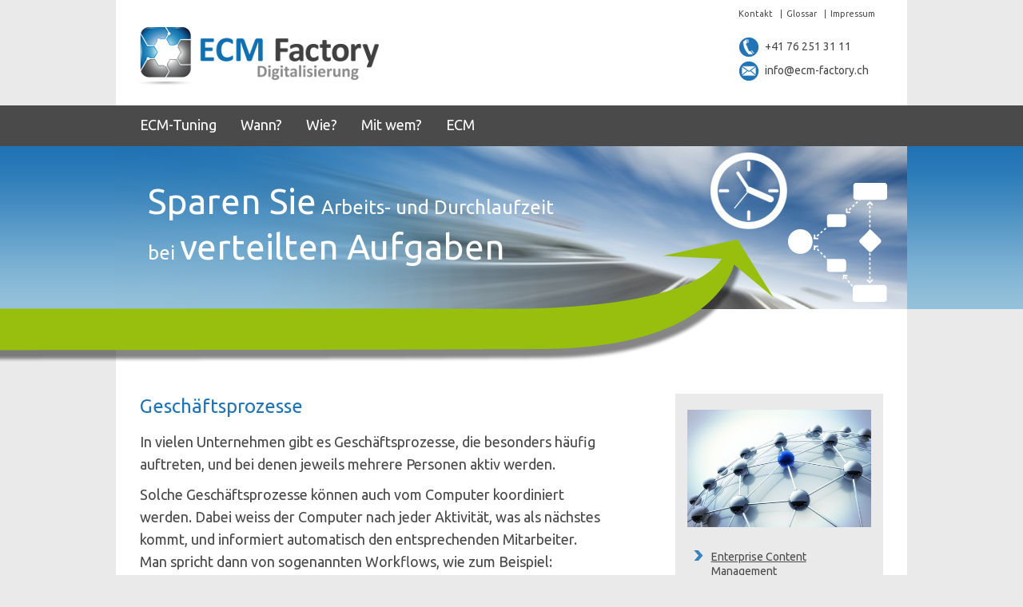

--- FILE ---
content_type: text/html; charset=UTF-8
request_url: https://ecm-factory.ch/ecm/geschaeftsprozesse/
body_size: 10625
content:

<!doctype html>
<html lang="de">
	<head>
		<meta charset="UTF-8">
		<meta name="viewport" content="width=device-width, initial-scale=1, maximum-scale=1">

		<title>Geschäftsprozesse - ECM Factory</title>
		<link rel="shortcut icon" href="https://ecm-factory.ch/wp-content/themes/ecm_factory/favicon.ico" />

		<!-- WEB FONTS -->
		<link href='https://fonts.googleapis.com/css?family=Ubuntu:400,500' rel='stylesheet' type='text/css'>

		<!-- STYLESHEETS -->   

		<!-- CUSTOM STYLESHEETS -->
		<link rel="stylesheet" href="https://ecm-factory.ch/wp-content/themes/ecm_factory/assets/css/bootstrap.min.css">
		<link rel="stylesheet" href="https://ecm-factory.ch/wp-content/themes/ecm_factory/style.css">
		<!--[if lt IE 9]>

					<script src="assets/js/html5shiv.js"></script>

					<script src="assets/js/respond.min.js"></script>

		<![endif]-->

		
<!-- This site is optimized with the Yoast SEO plugin v11.5 - https://yoast.com/wordpress/plugins/seo/ -->
<link rel="canonical" href="https://ecm-factory.ch/ecm/geschaeftsprozesse/" />
<script type='application/ld+json' class='yoast-schema-graph yoast-schema-graph--main'>{"@context":"https://schema.org","@graph":[{"@type":"Organization","@id":"https://ecm-factory.ch/#organization","name":"","url":"https://ecm-factory.ch/","sameAs":[]},{"@type":"WebSite","@id":"https://ecm-factory.ch/#website","url":"https://ecm-factory.ch/","name":"ECM Factory","publisher":{"@id":"https://ecm-factory.ch/#organization"},"potentialAction":{"@type":"SearchAction","target":"https://ecm-factory.ch/?s={search_term_string}","query-input":"required name=search_term_string"}},{"@type":"ImageObject","@id":"https://ecm-factory.ch/ecm/geschaeftsprozesse/#primaryimage","url":"https://ecm-factory.ch/wp-content/uploads/2014/08/ecm_header.jpg","width":1495,"height":270},{"@type":"WebPage","@id":"https://ecm-factory.ch/ecm/geschaeftsprozesse/#webpage","url":"https://ecm-factory.ch/ecm/geschaeftsprozesse/","inLanguage":"en-US","name":"Gesch\u00e4ftsprozesse - ECM Factory","isPartOf":{"@id":"https://ecm-factory.ch/#website"},"primaryImageOfPage":{"@id":"https://ecm-factory.ch/ecm/geschaeftsprozesse/#primaryimage"},"datePublished":"2014-07-23T15:42:59+00:00","dateModified":"2015-09-15T14:20:46+00:00"}]}</script>
<!-- / Yoast SEO plugin. -->

<link rel='dns-prefetch' href='//s.w.org' />
<link rel="alternate" type="application/rss+xml" title="ECM Factory &raquo; Geschäftsprozesse Comments Feed" href="https://ecm-factory.ch/ecm/geschaeftsprozesse/feed/" />
		<script type="text/javascript">
			window._wpemojiSettings = {"baseUrl":"https:\/\/s.w.org\/images\/core\/emoji\/12.0.0-1\/72x72\/","ext":".png","svgUrl":"https:\/\/s.w.org\/images\/core\/emoji\/12.0.0-1\/svg\/","svgExt":".svg","source":{"concatemoji":"https:\/\/ecm-factory.ch\/wp-includes\/js\/wp-emoji-release.min.js?ver=5.2.21"}};
			!function(e,a,t){var n,r,o,i=a.createElement("canvas"),p=i.getContext&&i.getContext("2d");function s(e,t){var a=String.fromCharCode;p.clearRect(0,0,i.width,i.height),p.fillText(a.apply(this,e),0,0);e=i.toDataURL();return p.clearRect(0,0,i.width,i.height),p.fillText(a.apply(this,t),0,0),e===i.toDataURL()}function c(e){var t=a.createElement("script");t.src=e,t.defer=t.type="text/javascript",a.getElementsByTagName("head")[0].appendChild(t)}for(o=Array("flag","emoji"),t.supports={everything:!0,everythingExceptFlag:!0},r=0;r<o.length;r++)t.supports[o[r]]=function(e){if(!p||!p.fillText)return!1;switch(p.textBaseline="top",p.font="600 32px Arial",e){case"flag":return s([55356,56826,55356,56819],[55356,56826,8203,55356,56819])?!1:!s([55356,57332,56128,56423,56128,56418,56128,56421,56128,56430,56128,56423,56128,56447],[55356,57332,8203,56128,56423,8203,56128,56418,8203,56128,56421,8203,56128,56430,8203,56128,56423,8203,56128,56447]);case"emoji":return!s([55357,56424,55356,57342,8205,55358,56605,8205,55357,56424,55356,57340],[55357,56424,55356,57342,8203,55358,56605,8203,55357,56424,55356,57340])}return!1}(o[r]),t.supports.everything=t.supports.everything&&t.supports[o[r]],"flag"!==o[r]&&(t.supports.everythingExceptFlag=t.supports.everythingExceptFlag&&t.supports[o[r]]);t.supports.everythingExceptFlag=t.supports.everythingExceptFlag&&!t.supports.flag,t.DOMReady=!1,t.readyCallback=function(){t.DOMReady=!0},t.supports.everything||(n=function(){t.readyCallback()},a.addEventListener?(a.addEventListener("DOMContentLoaded",n,!1),e.addEventListener("load",n,!1)):(e.attachEvent("onload",n),a.attachEvent("onreadystatechange",function(){"complete"===a.readyState&&t.readyCallback()})),(n=t.source||{}).concatemoji?c(n.concatemoji):n.wpemoji&&n.twemoji&&(c(n.twemoji),c(n.wpemoji)))}(window,document,window._wpemojiSettings);
		</script>
		<style type="text/css">
img.wp-smiley,
img.emoji {
	display: inline !important;
	border: none !important;
	box-shadow: none !important;
	height: 1em !important;
	width: 1em !important;
	margin: 0 .07em !important;
	vertical-align: -0.1em !important;
	background: none !important;
	padding: 0 !important;
}
</style>
	<link rel='stylesheet' id='wp-block-library-css'  href='https://ecm-factory.ch/wp-includes/css/dist/block-library/style.min.css?ver=5.2.21' type='text/css' media='all' />
<link rel='stylesheet' id='contact-form-7-css'  href='https://ecm-factory.ch/wp-content/plugins/contact-form-7/includes/css/styles.css?ver=5.1.3' type='text/css' media='all' />
<link rel='stylesheet' id='intelliwidget-css'  href='https://ecm-factory.ch/wp-content/plugins/intelliwidget-per-page-featured-posts-and-menus/templates/intelliwidget.css?ver=2.3.9' type='text/css' media='all' />
<!--n2css--><script type='text/javascript' src='https://ecm-factory.ch/wp-includes/js/jquery/jquery.js?ver=1.12.4-wp'></script>
<script type='text/javascript' src='https://ecm-factory.ch/wp-includes/js/jquery/jquery-migrate.min.js?ver=1.4.1'></script>
<link rel='https://api.w.org/' href='https://ecm-factory.ch/wp-json/' />
<link rel="EditURI" type="application/rsd+xml" title="RSD" href="https://ecm-factory.ch/xmlrpc.php?rsd" />
<link rel="wlwmanifest" type="application/wlwmanifest+xml" href="https://ecm-factory.ch/wp-includes/wlwmanifest.xml" /> 
<meta name="generator" content="WordPress 5.2.21" />
<link rel='shortlink' href='https://ecm-factory.ch/?p=76' />
<link rel="alternate" type="application/json+oembed" href="https://ecm-factory.ch/wp-json/oembed/1.0/embed?url=https%3A%2F%2Fecm-factory.ch%2Fecm%2Fgeschaeftsprozesse%2F" />
<link rel="alternate" type="text/xml+oembed" href="https://ecm-factory.ch/wp-json/oembed/1.0/embed?url=https%3A%2F%2Fecm-factory.ch%2Fecm%2Fgeschaeftsprozesse%2F&#038;format=xml" />
<script type="text/javascript">
	jQuery(document).ready(function(){
		jQuery('img[usemap]').rwdImageMaps();
	});
</script>
<style type="text/css">
	img[usemap] { max-width: 100%; height: auto; }
</style>
<style>button#responsive-menu-button,#responsive-menu-container{display: none;-webkit-text-size-adjust: 100%}@media screen and (max-width: 767px){#responsive-menu-container{display: block;position: fixed;top: 0;bottom: 0;z-index: 99998;padding-bottom: 5px;margin-bottom: -5px;outline: 1px solid transparent;overflow-y: auto;overflow-x: hidden}#responsive-menu-container .responsive-menu-search-box{width: 100%;padding: 0 2%;border-radius: 2px;height: 50px;-webkit-appearance: none}#responsive-menu-container.push-left,#responsive-menu-container.slide-left{transform: translateX(-100%);-ms-transform: translateX(-100%);-webkit-transform: translateX(-100%);-moz-transform: translateX(-100%)}.responsive-menu-open #responsive-menu-container.push-left,.responsive-menu-open #responsive-menu-container.slide-left{transform: translateX(0);-ms-transform: translateX(0);-webkit-transform: translateX(0);-moz-transform: translateX(0)}#responsive-menu-container.push-top,#responsive-menu-container.slide-top{transform: translateY(-100%);-ms-transform: translateY(-100%);-webkit-transform: translateY(-100%);-moz-transform: translateY(-100%)}.responsive-menu-open #responsive-menu-container.push-top,.responsive-menu-open #responsive-menu-container.slide-top{transform: translateY(0);-ms-transform: translateY(0);-webkit-transform: translateY(0);-moz-transform: translateY(0)}#responsive-menu-container.push-right,#responsive-menu-container.slide-right{transform: translateX(100%);-ms-transform: translateX(100%);-webkit-transform: translateX(100%);-moz-transform: translateX(100%)}.responsive-menu-open #responsive-menu-container.push-right,.responsive-menu-open #responsive-menu-container.slide-right{transform: translateX(0);-ms-transform: translateX(0);-webkit-transform: translateX(0);-moz-transform: translateX(0)}#responsive-menu-container.push-bottom,#responsive-menu-container.slide-bottom{transform: translateY(100%);-ms-transform: translateY(100%);-webkit-transform: translateY(100%);-moz-transform: translateY(100%)}.responsive-menu-open #responsive-menu-container.push-bottom,.responsive-menu-open #responsive-menu-container.slide-bottom{transform: translateY(0);-ms-transform: translateY(0);-webkit-transform: translateY(0);-moz-transform: translateY(0)}#responsive-menu-container,#responsive-menu-container:before,#responsive-menu-container:after,#responsive-menu-container *,#responsive-menu-container *:before,#responsive-menu-container *:after{box-sizing: border-box;margin: 0;padding: 0}#responsive-menu-container #responsive-menu-search-box,#responsive-menu-container #responsive-menu-additional-content,#responsive-menu-container #responsive-menu-title{padding: 25px 5%}#responsive-menu-container #responsive-menu,#responsive-menu-container #responsive-menu ul{width: 100%}#responsive-menu-container #responsive-menu ul.responsive-menu-submenu{display: none}#responsive-menu-container #responsive-menu ul.responsive-menu-submenu.responsive-menu-submenu-open{display: block}#responsive-menu-container #responsive-menu ul.responsive-menu-submenu-depth-1 a.responsive-menu-item-link{padding-left: 10%}#responsive-menu-container #responsive-menu ul.responsive-menu-submenu-depth-2 a.responsive-menu-item-link{padding-left: 15%}#responsive-menu-container #responsive-menu ul.responsive-menu-submenu-depth-3 a.responsive-menu-item-link{padding-left: 20%}#responsive-menu-container #responsive-menu ul.responsive-menu-submenu-depth-4 a.responsive-menu-item-link{padding-left: 25%}#responsive-menu-container #responsive-menu ul.responsive-menu-submenu-depth-5 a.responsive-menu-item-link{padding-left: 30%}#responsive-menu-container li.responsive-menu-item{width: 100%;list-style: none}#responsive-menu-container li.responsive-menu-item a{width: 100%;display: block;text-decoration: none;padding: 0 5%;position: relative}#responsive-menu-container li.responsive-menu-item a .fa{margin-right: 15px}#responsive-menu-container li.responsive-menu-item a .responsive-menu-subarrow{position: absolute;top: 0;bottom: 0;text-align: center;overflow: hidden}#responsive-menu-container li.responsive-menu-item a .responsive-menu-subarrow.fa{margin-right: 0}button#responsive-menu-button .responsive-menu-button-icon-inactive{display: none}button#responsive-menu-button{z-index: 99999;display: none;overflow: hidden;outline: none}button#responsive-menu-button img{max-width: 100%}.responsive-menu-label{display: inline-block;font-weight: 600;margin: 0 5px;vertical-align: middle}.responsive-menu-label .responsive-menu-button-text-open{display: none}.responsive-menu-accessible{display: inline-block}.responsive-menu-accessible .responsive-menu-box{display: inline-block;vertical-align: middle}.responsive-menu-label.responsive-menu-label-top,.responsive-menu-label.responsive-menu-label-bottom{display: block;margin: 0 auto}button#responsive-menu-button{padding: 0 0;display: inline-block;cursor: pointer;transition-property: opacity, filter;transition-duration: 0.15s;transition-timing-function: linear;font: inherit;color: inherit;text-transform: none;background-color: transparent;border: 0;margin: 0;overflow: visible}.responsive-menu-box{width: 33px;height: 27px;display: inline-block;position: relative}.responsive-menu-inner{display: block;top: 50%;margin-top: -2.5px}.responsive-menu-inner,.responsive-menu-inner::before,.responsive-menu-inner::after{width: 33px;height: 5px;background-color: #FFFFFF;border-radius: 4px;position: absolute;transition-property: transform;transition-duration: 0.15s;transition-timing-function: ease}.responsive-menu-open .responsive-menu-inner,.responsive-menu-open .responsive-menu-inner::before,.responsive-menu-open .responsive-menu-inner::after{background-color: #FFFFFF}button#responsive-menu-button:hover .responsive-menu-inner,button#responsive-menu-button:hover .responsive-menu-inner::before,button#responsive-menu-button:hover .responsive-menu-inner::after,button#responsive-menu-button:hover .responsive-menu-open .responsive-menu-inner,button#responsive-menu-button:hover .responsive-menu-open .responsive-menu-inner::before,button#responsive-menu-button:hover .responsive-menu-open .responsive-menu-inner::after,button#responsive-menu-button:focus .responsive-menu-inner,button#responsive-menu-button:focus .responsive-menu-inner::before,button#responsive-menu-button:focus .responsive-menu-inner::after,button#responsive-menu-button:focus .responsive-menu-open .responsive-menu-inner,button#responsive-menu-button:focus .responsive-menu-open .responsive-menu-inner::before,button#responsive-menu-button:focus .responsive-menu-open .responsive-menu-inner::after{background-color: #FFFFFF}.responsive-menu-inner::before,.responsive-menu-inner::after{content: "";display: block}.responsive-menu-inner::before{top: -11px}.responsive-menu-inner::after{bottom: -11px}.responsive-menu-boring .responsive-menu-inner,.responsive-menu-boring .responsive-menu-inner::before,.responsive-menu-boring .responsive-menu-inner::after{transition-property: none}.responsive-menu-boring.is-active .responsive-menu-inner{transform: rotate(45deg)}.responsive-menu-boring.is-active .responsive-menu-inner::before{top: 0;opacity: 0}.responsive-menu-boring.is-active .responsive-menu-inner::after{bottom: 0;transform: rotate(-90deg)}button#responsive-menu-button{width: 55px;height: 55px;position: fixed;top: 137px;right: 5%}button#responsive-menu-button .responsive-menu-box{color: #FFFFFF}.responsive-menu-open button#responsive-menu-button .responsive-menu-box{color: #FFFFFF}.responsive-menu-label{color: #fff;font-size: 20px;line-height: 13px}button#responsive-menu-button{display: inline-block;transition: transform 0.3s, background-color 1s}#responsive-menu-container{width: 75%;left: 0;transition: transform 0.3s;text-align: left;background: #43494C}#responsive-menu-container #responsive-menu-wrapper{background: #43494C}#responsive-menu-container #responsive-menu-additional-content{color: #fff}#responsive-menu-container .responsive-menu-search-box{background: #fff;border: 2px solid #dadada;color: #333}#responsive-menu-container .responsive-menu-search-box:-ms-input-placeholder{color: #C7C7CD}#responsive-menu-container .responsive-menu-search-box::-webkit-input-placeholder{color: #C7C7CD}#responsive-menu-container .responsive-menu-search-box:-moz-placeholder{color: #C7C7CD;opacity: 1}#responsive-menu-container .responsive-menu-search-box::-moz-placeholder{color: #C7C7CD;opacity: 1}#responsive-menu-container .responsive-menu-item-link,#responsive-menu-container #responsive-menu-title,#responsive-menu-container .responsive-menu-subarrow{transition: background-color 1s, border-color 1s, color 1s}#responsive-menu-container #responsive-menu-title{background-color: #43494C;color: #FFFFFF;font-size: 20px;text-align: left}#responsive-menu-container #responsive-menu-title a{color: #FFFFFF;font-size: 20px;text-decoration: none}#responsive-menu-container #responsive-menu-title a:hover{color: #FFFFFF}#responsive-menu-container #responsive-menu-title:hover{background-color: #43494C;color: #FFFFFF}#responsive-menu-container #responsive-menu-title:hover a{color: #FFFFFF}#responsive-menu-container #responsive-menu-title #responsive-menu-title-image{display: inline-block;vertical-align: middle;max-width: 100%;margin-bottom: 15px}#responsive-menu-container #responsive-menu-title #responsive-menu-title-image img{max-width: 100%}#responsive-menu-container #responsive-menu > li.responsive-menu-item:first-child > a{border-top: 1px solid #3C3C3C}#responsive-menu-container #responsive-menu li.responsive-menu-item .responsive-menu-item-link{font-size: 14px}#responsive-menu-container #responsive-menu li.responsive-menu-item a{line-height: 44px;border-bottom: 1px solid #3C3C3C;color: #FFFFFF;background-color: #43494C;height: 44px}#responsive-menu-container #responsive-menu li.responsive-menu-item a:hover{color: #FFFFFF;background-color: #3C3C3C;border-color: #3C3C3C}#responsive-menu-container #responsive-menu li.responsive-menu-item a:hover .responsive-menu-subarrow{color: #FFFFFF;border-color: #3C3C3C;background-color: #3C3C3C}#responsive-menu-container #responsive-menu li.responsive-menu-item a:hover .responsive-menu-subarrow.responsive-menu-subarrow-active{color: #fff;border-color: #3f3f3f;background-color: #3f3f3f}#responsive-menu-container #responsive-menu li.responsive-menu-item a .responsive-menu-subarrow{right: 0;height: 44px;line-height: 44px;width: 44px;color: #FFFFFF;border-left: 1px solid #3C3C3C;background-color: #43494C}#responsive-menu-container #responsive-menu li.responsive-menu-item a .responsive-menu-subarrow.responsive-menu-subarrow-active{color: #fff;border-color: #212121;background-color: #212121}#responsive-menu-container #responsive-menu li.responsive-menu-item a .responsive-menu-subarrow.responsive-menu-subarrow-active:hover{color: #fff;border-color: #3f3f3f;background-color: #3f3f3f}#responsive-menu-container #responsive-menu li.responsive-menu-item a .responsive-menu-subarrow:hover{color: #FFFFFF;border-color: #3C3C3C;background-color: #3C3C3C}#responsive-menu-container #responsive-menu li.responsive-menu-current-item > .responsive-menu-item-link{background-color: #43494C;color: #FFFFFF;border-color: #212121}#responsive-menu-container #responsive-menu li.responsive-menu-current-item > .responsive-menu-item-link:hover{background-color: #43494C;color: #FFFFFF;border-color: #3f3f3f}#responsive-menu-container #responsive-menu ul.responsive-menu-submenu li.responsive-menu-item .responsive-menu-item-link{font-size: 14px}#responsive-menu-container #responsive-menu ul.responsive-menu-submenu li.responsive-menu-item a{height: 44px;line-height: 44px;border-bottom: 1px solid #3C3C3C;color: #FFFFFF;background-color: #43494C}#responsive-menu-container #responsive-menu ul.responsive-menu-submenu li.responsive-menu-item a:hover{color: #FFFFFF;background-color: #3C3C3C;border-color: #3C3C3C}#responsive-menu-container #responsive-menu ul.responsive-menu-submenu li.responsive-menu-item a:hover .responsive-menu-subarrow{color: #FFFFFF;border-color: #3C3C3C;background-color: #3C3C3C}#responsive-menu-container #responsive-menu ul.responsive-menu-submenu li.responsive-menu-item a:hover .responsive-menu-subarrow.responsive-menu-subarrow-active{color: #fff;border-color: #3f3f3f;background-color: #3f3f3f}#responsive-menu-container #responsive-menu ul.responsive-menu-submenu li.responsive-menu-item a .responsive-menu-subarrow{right: 0;height: 44px;line-height: 44px;width: 44px;color: #FFFFFF;border-left: 1px solid #3C3C3C;background-color: #43494C}#responsive-menu-container #responsive-menu ul.responsive-menu-submenu li.responsive-menu-item a .responsive-menu-subarrow.responsive-menu-subarrow-active{color: #fff;border-color: #212121;background-color: #212121}#responsive-menu-container #responsive-menu ul.responsive-menu-submenu li.responsive-menu-item a .responsive-menu-subarrow.responsive-menu-subarrow-active:hover{color: #fff;border-color: #3f3f3f;background-color: #3f3f3f}#responsive-menu-container #responsive-menu ul.responsive-menu-submenu li.responsive-menu-item a .responsive-menu-subarrow:hover{color: #FFFFFF;border-color: #3C3C3C;background-color: #3C3C3C}#responsive-menu-container #responsive-menu ul.responsive-menu-submenu li.responsive-menu-current-item > .responsive-menu-item-link{background-color: #43494C;color: #FFFFFF;border-color: #212121}#responsive-menu-container #responsive-menu ul.responsive-menu-submenu li.responsive-menu-current-item > .responsive-menu-item-link:hover{background-color: #43494C;color: #FFFFFF;border-color: #3f3f3f}#main_menu{display: none !important}}</style><script>jQuery(document).ready(function($){var ResponsiveMenu ={trigger: '#responsive-menu-button',animationSpeed: 300,breakpoint: 767,pushButton: 'off',animationType: 'slide',animationSide: 'left',pageWrapper: '',isOpen: false,triggerTypes: 'click',activeClass: 'is-active',container: '#responsive-menu-container',openClass: 'responsive-menu-open',accordion: 'off',activeArrow: '▼',inactiveArrow: '▶',wrapper: '#responsive-menu-wrapper',closeOnBodyClick: 'off',closeOnLinkClick: 'off',itemTriggerSubMenu: 'off',linkElement: '.responsive-menu-item-link',subMenuTransitionTime: 200,openMenu: function(){$(this.trigger).addClass(this.activeClass);$('html').addClass(this.openClass);$('.responsive-menu-button-icon-active').hide();$('.responsive-menu-button-icon-inactive').show();this.setButtonTextOpen();this.setWrapperTranslate();this.isOpen = true},closeMenu: function(){$(this.trigger).removeClass(this.activeClass);$('html').removeClass(this.openClass);$('.responsive-menu-button-icon-inactive').hide();$('.responsive-menu-button-icon-active').show();this.setButtonText();this.clearWrapperTranslate();this.isOpen = false},setButtonText: function(){if($('.responsive-menu-button-text-open').length > 0 && $('.responsive-menu-button-text').length > 0){$('.responsive-menu-button-text-open').hide();$('.responsive-menu-button-text').show()}},setButtonTextOpen: function(){if($('.responsive-menu-button-text').length > 0 && $('.responsive-menu-button-text-open').length > 0){$('.responsive-menu-button-text').hide();$('.responsive-menu-button-text-open').show()}},triggerMenu: function(){this.isOpen ? this.closeMenu() : this.openMenu()},triggerSubArrow: function(subarrow){var sub_menu = $(subarrow).parent().siblings('.responsive-menu-submenu');var self = this;if(this.accordion == 'on'){var top_siblings = sub_menu.parents('.responsive-menu-item-has-children').last().siblings('.responsive-menu-item-has-children');var first_siblings = sub_menu.parents('.responsive-menu-item-has-children').first().siblings('.responsive-menu-item-has-children');top_siblings.children('.responsive-menu-submenu').slideUp(self.subMenuTransitionTime, 'linear').removeClass('responsive-menu-submenu-open');top_siblings.each(function(){$(this).find('.responsive-menu-subarrow').first().html(self.inactiveArrow);$(this).find('.responsive-menu-subarrow').first().removeClass('responsive-menu-subarrow-active')});first_siblings.children('.responsive-menu-submenu').slideUp(self.subMenuTransitionTime, 'linear').removeClass('responsive-menu-submenu-open');first_siblings.each(function(){$(this).find('.responsive-menu-subarrow').first().html(self.inactiveArrow);$(this).find('.responsive-menu-subarrow').first().removeClass('responsive-menu-subarrow-active')})}if(sub_menu.hasClass('responsive-menu-submenu-open')){sub_menu.slideUp(self.subMenuTransitionTime, 'linear').removeClass('responsive-menu-submenu-open');$(subarrow).html(this.inactiveArrow);$(subarrow).removeClass('responsive-menu-subarrow-active')}else{sub_menu.slideDown(self.subMenuTransitionTime, 'linear').addClass('responsive-menu-submenu-open');$(subarrow).html(this.activeArrow);$(subarrow).addClass('responsive-menu-subarrow-active')}},menuHeight: function(){return $(this.container).height()},menuWidth: function(){return $(this.container).width()},wrapperHeight: function(){return $(this.wrapper).height()},setWrapperTranslate: function(){switch(this.animationSide){case 'left':translate = 'translateX(' + this.menuWidth() + 'px)';break;case 'right':translate = 'translateX(-' + this.menuWidth() + 'px)';break;case 'top':translate = 'translateY(' + this.wrapperHeight() + 'px)';break;case 'bottom':translate = 'translateY(-' + this.menuHeight() + 'px)';break}if(this.animationType == 'push'){$(this.pageWrapper).css({'transform':translate});$('html, body').css('overflow-x', 'hidden')}if(this.pushButton == 'on'){$('#responsive-menu-button').css({'transform':translate})}},clearWrapperTranslate: function(){var self = this;if(this.animationType == 'push'){$(this.pageWrapper).css({'transform':''});setTimeout(function(){$('html, body').css('overflow-x', '')}, self.animationSpeed)}if(this.pushButton == 'on'){$('#responsive-menu-button').css({'transform':''})}},init: function(){var self = this;$(this.trigger).on(this.triggerTypes, function(e){e.stopPropagation();self.triggerMenu()});$(this.trigger).mouseup(function(){$(self.trigger).blur()});$('.responsive-menu-subarrow').on('click', function(e){e.preventDefault();e.stopPropagation();self.triggerSubArrow(this)});$(window).resize(function(){if($(window).width() > self.breakpoint){if(self.isOpen){self.closeMenu()}}else{if($('.responsive-menu-open').length>0){self.setWrapperTranslate()}}});if(this.closeOnLinkClick == 'on'){$(this.linkElement).on('click', function(e){e.preventDefault();if(self.itemTriggerSubMenu == 'on' && $(this).is('.responsive-menu-item-has-children > ' + self.linkElement)){return}old_href = $(this).attr('href');old_target = typeof $(this).attr('target') == 'undefined' ? '_self' : $(this).attr('target');if(self.isOpen){if($(e.target).closest('.responsive-menu-subarrow').length){return}self.closeMenu();setTimeout(function(){window.open(old_href, old_target)}, self.animationSpeed)}})}if(this.closeOnBodyClick == 'on'){$(document).on('click', 'body', function(e){if(self.isOpen){if($(e.target).closest('#responsive-menu-container').length || $(e.target).closest('#responsive-menu-button').length){return}}self.closeMenu()})}if(this.itemTriggerSubMenu == 'on'){$('.responsive-menu-item-has-children > ' + this.linkElement).on('click', function(e){e.preventDefault();self.triggerSubArrow($(this).children('.responsive-menu-subarrow').first())})}}};ResponsiveMenu.init()});</script>	</head>

	<body>
		<script>
/*
  (function(i,s,o,g,r,a,m){i['GoogleAnalyticsObject']=r;i[r]=i[r]||function(){
  (i[r].q=i[r].q||[]).push(arguments)},i[r].l=1*new Date();a=s.createElement(o),
  m=s.getElementsByTagName(o)[0];a.async=1;a.src=g;m.parentNode.insertBefore(a,m)
  })(window,document,'script','//www.google-analytics.com/analytics.js','ga');

  ga('create', 'UA-53486269-1', 'auto');
  ga('send', 'pageview');
*/
</script>

		<header class="header">

			<div class="container white-bg">

				<div class="clearfix">

					<div class="top-area">

						<ul id="menu-top-menu" class="top-menu"><li id="menu-item-34" class="menu-item menu-item-type-custom menu-item-object-custom menu-item-34"><a href="/kontakt/">Kontakt</a></li>
<li id="menu-item-35" class="menu-item menu-item-type-custom menu-item-object-custom menu-item-35"><a href="/glossar/">Glossar</a></li>
<li id="menu-item-52" class="menu-item menu-item-type-custom menu-item-object-custom menu-item-52"><a href="/impressum/">Impressum</a></li>
</ul>
					</div>

					<div class="left-area f-l">

						<h1 class="logo"><a href="https://ecm-factory.ch"><img src="https://ecm-factory.ch/wp-content/themes/ecm_factory/assets/images/ecm-factory.png" alt="ECM Factory"></a></h1>

					</div>

					<div class="right-area f-r">

						<ul class="support-menu">

							<li><a><span class="su-icon icon-call"></span>+41 76 251 31 11</a></li>

							<li><a><span class="su-icon icon-message"></span>info@ecm-<span class="hide-this">NICHTS</span>factory.ch</a></li>

						</ul>

					</div>

				</div>

			</div>

		</header>

		<div class="nav-area clearfix">

			
			<div class="navbar navbar-static-top bs-docs-nav" id="top" role="banner">
				<div class="container">
					<div class="navbar-header">
						<button class="navbar-toggle" type="button" data-toggle="collapse" data-target=".bs-navbar-collapse">
							<span class="sr-only">Toggle navigation</span>
							<span class="icon-bar"></span>
							<span class="icon-bar"></span>
							<span class="icon-bar"></span>
						</button>
					</div>
					<nav class="navbar-collapse bs-navbar-collapse collapse" role="navigation">
						<ul id="menu-main-menu" class="main-menu nav navbar-nav"><li id="menu-item-56" class="menu-item menu-item-type-post_type menu-item-object-page menu-item-home menu-item-56"><a href="https://ecm-factory.ch/">ECM-Tuning</a></li>
<li id="menu-item-690" class="menu-item menu-item-type-custom menu-item-object-custom menu-item-has-children menu-item-690"><a>Wann?</a>
<ul class="sub-menu">
	<li id="menu-item-697" class="menu-item menu-item-type-post_type menu-item-object-page menu-item-697"><a href="https://ecm-factory.ch/ecm-beispiele/">Beispiele</a></li>
	<li id="menu-item-121" class="menu-item menu-item-type-post_type menu-item-object-page menu-item-121"><a href="https://ecm-factory.ch/ecm-beispiele/viel-papierkram/">Viel Papierkram?</a></li>
	<li id="menu-item-122" class="menu-item menu-item-type-post_type menu-item-object-page menu-item-122"><a href="https://ecm-factory.ch/ecm-beispiele/viele-excel-listen/">Viele Excel-Listen?</a></li>
	<li id="menu-item-119" class="menu-item menu-item-type-post_type menu-item-object-page menu-item-119"><a href="https://ecm-factory.ch/ecm-beispiele/dms-investition-schuetzen/">DMS-Investition schützen?</a></li>
	<li id="menu-item-118" class="menu-item menu-item-type-post_type menu-item-object-page menu-item-118"><a href="https://ecm-factory.ch/ecm-beispiele/unpraktische-dokumentenablage/">Unpraktische Dokumentenablage?</a></li>
	<li id="menu-item-117" class="menu-item menu-item-type-post_type menu-item-object-page menu-item-117"><a href="https://ecm-factory.ch/ecm-beispiele/mitarbeiter-klagen-ueber-it/">Mitarbeiter klagen über IT?</a></li>
	<li id="menu-item-116" class="menu-item menu-item-type-post_type menu-item-object-page menu-item-116"><a href="https://ecm-factory.ch/ecm-beispiele/zeitraubende-arbeitsschritte/">Zeitraubende Arbeitsschritte?</a></li>
	<li id="menu-item-61" class="menu-item menu-item-type-post_type menu-item-object-page menu-item-61"><a href="https://ecm-factory.ch/ecm-beispiele/verteilte-aufgaben/">Verteilte Aufgaben?</a></li>
	<li id="menu-item-120" class="menu-item menu-item-type-post_type menu-item-object-page menu-item-120"><a href="https://ecm-factory.ch/ecm-beispiele/nicht-gelebte-arbeitsprozesse/">Nicht gelebte Arbeitsprozesse?</a></li>
	<li id="menu-item-115" class="menu-item menu-item-type-post_type menu-item-object-page menu-item-115"><a href="https://ecm-factory.ch/ecm-beispiele/manueller-datenaustausch/">Manueller Datenaustausch?</a></li>
	<li id="menu-item-114" class="menu-item menu-item-type-post_type menu-item-object-page menu-item-114"><a href="https://ecm-factory.ch/ecm-beispiele/unterwegs-kein-zugriff/">Unterwegs kein Zugriff?</a></li>
</ul>
</li>
<li id="menu-item-694" class="menu-item menu-item-type-custom menu-item-object-custom menu-item-has-children menu-item-694"><a>Wie?</a>
<ul class="sub-menu">
	<li id="menu-item-143" class="menu-item menu-item-type-post_type menu-item-object-page menu-item-143"><a href="https://ecm-factory.ch/beratung/">Beratung</a></li>
	<li id="menu-item-145" class="menu-item menu-item-type-post_type menu-item-object-page menu-item-145"><a href="https://ecm-factory.ch/konzeption/">Konzeption</a></li>
	<li id="menu-item-144" class="menu-item menu-item-type-post_type menu-item-object-page menu-item-144"><a href="https://ecm-factory.ch/kalkulation/">Kalkulation</a></li>
	<li id="menu-item-146" class="menu-item menu-item-type-post_type menu-item-object-page menu-item-146"><a href="https://ecm-factory.ch/realisierung/">Realisierung</a></li>
	<li id="menu-item-147" class="menu-item menu-item-type-post_type menu-item-object-page menu-item-147"><a href="https://ecm-factory.ch/technologien/">Technologien</a></li>
	<li id="menu-item-2308" class="menu-item menu-item-type-post_type menu-item-object-page menu-item-2308"><a href="https://ecm-factory.ch/training/">Training</a></li>
</ul>
</li>
<li id="menu-item-696" class="menu-item menu-item-type-custom menu-item-object-custom menu-item-has-children menu-item-696"><a>Mit wem?</a>
<ul class="sub-menu">
	<li id="menu-item-84" class="menu-item menu-item-type-post_type menu-item-object-page menu-item-84"><a href="https://ecm-factory.ch/qualifikationen/">Qualifikationen</a></li>
	<li id="menu-item-87" class="menu-item menu-item-type-post_type menu-item-object-page menu-item-87"><a href="https://ecm-factory.ch/vorgehen/">Vorgehen</a></li>
	<li id="menu-item-90" class="menu-item menu-item-type-post_type menu-item-object-page menu-item-90"><a href="https://ecm-factory.ch/zusammenarbeit/">Zusammenarbeit</a></li>
	<li id="menu-item-93" class="menu-item menu-item-type-post_type menu-item-object-page menu-item-93"><a href="https://ecm-factory.ch/partner/">Partner</a></li>
	<li id="menu-item-2377" class="menu-item menu-item-type-post_type menu-item-object-page menu-item-2377"><a href="https://ecm-factory.ch/broschuere/">Broschüre</a></li>
</ul>
</li>
<li id="menu-item-1382" class="menu-item menu-item-type-custom menu-item-object-custom current-menu-ancestor current-menu-parent menu-item-has-children menu-item-1382"><a>ECM</a>
<ul class="sub-menu">
	<li id="menu-item-695" class="menu-item menu-item-type-post_type menu-item-object-page current-page-ancestor current-page-parent menu-item-695"><a href="https://ecm-factory.ch/ecm/">Enterprise Content Management</a></li>
	<li id="menu-item-70" class="menu-item menu-item-type-post_type menu-item-object-page menu-item-70"><a href="https://ecm-factory.ch/ecm/digitale-dokumente/">Digitale Dokumente</a></li>
	<li id="menu-item-78" class="menu-item menu-item-type-post_type menu-item-object-page current-menu-item page_item page-item-76 current_page_item menu-item-78"><a href="https://ecm-factory.ch/ecm/geschaeftsprozesse/" aria-current="page">Geschäftsprozesse</a></li>
	<li id="menu-item-75" class="menu-item menu-item-type-post_type menu-item-object-page menu-item-75"><a href="https://ecm-factory.ch/ecm/komponenten/">Komponenten</a></li>
</ul>
</li>
</ul>					</nav>
				</div>
			</div>
		</div>

			<div class="banner-area banner-small">
			<div class="container white-bg clearfix">
				<span class=" new-wrapper"><span><div class="textwidget"><h1><great>Sparen Sie</great> Arbeits- und Durchlaufzeit<br>  bei <great>verteilten Aufgaben</great></h1>
<img class="img-re" src="/wp-content/uploads/2014/08/geschaeftsprozesse_re.png"></div></span></span>				<img width="1495" height="270" src="https://ecm-factory.ch/wp-content/uploads/2014/08/ecm_header.jpg" class="banner-image wp-post-image" alt="" />							</div>
		</div>
	
	<div class="home-page-content">
		<div class="container white-bg clearfix">
			<div class="left-side">
									<h2>Geschäftsprozesse</h2>
<p>In vielen Unternehmen gibt es Geschäftsprozesse, die besonders häufig auftreten, und bei denen jeweils mehrere Personen aktiv werden.</p>
<p>Solche Geschäftsprozesse können auch vom Computer koordiniert werden. Dabei weiss der Computer nach jeder Aktivität, was als nächstes kommt, und informiert automatisch den entsprechenden Mitarbeiter. Man spricht dann von sogenannten Workflows, wie zum Beispiel:</p>
<ul id="pfeil">
<li>Produkteinführung</li>
<li>Offertanfrage</li>
<li>Release Management</li>
<li>Kundenreklamation</li>
</ul>
<p>&nbsp;<br />
Workflow Produkteinführung (vereinfacht):</p>
<p><img class="size-full wp-image-373 aligncenter" src="/wp-content/uploads/2014/07/diagramm_produkteinfuehrung.gif" alt="diagramm_produkteinfuehrung" width="500" height="360" /></p>
<h2>Solche Workflows können aber noch viel mehr:</h2>
<ul id="pfeil">
<li>zeitgleiche Arbeit koordinieren</li>
<li>Mitarbeiter an verschiedenen Standorten/Unternehmen koordinieren</li>
<li>Dokumente, Links und Kommentare mitführen</li>
<li>Computer-Aktivitäten durchführen (z.B. mit Datenbanken oder anderen Programmen kommunizieren)</li>
<li>Mitarbeiter- und Computer-Aktivitäten mischen</li>
<li>individuelle Geschäftsregeln berücksichtigen</li>
<li>Eskalationen auslösen</li>
<li>sich mit anderen Workflows synchronisieren&#8230;</li>
<li>den Mitarbeitern jeglichen Freiraum lassen oder starr vordefiniert sein</li>
<li>den Prozess grafisch darstellen</li>
</ul>
<p>&nbsp;</p>
<div class="spalte_links3">
<h2>Vorteile</h2>
<ul id="haken">
<li>Zeit sparen</li>
</ul>
</div>
<div class="spalte_rechts">
<h2>Weil&#8230;</h2>
<ul id="pfeil_blue">
<li>E-Mails und Telefonate entfallen</li>
<li>Computer bereitet dem Mitarbeiter die benötigten Informationen auf</li>
<li>einzelne Arbeitsschritte können automatisiert werden</li>
</ul>
</div>
<div class="clear"></div>
<div class="spalte_links3">
<ul id="haken">
<li>Weniger Fehler</li>
</ul>
</div>
<div class="spalte_rechts">
<ul id="pfeil_blue">
<li>der Ablauf ist visuell aufbereitet und u.U. starr definiert</li>
</ul>
</div>
<div class="clear"></div>
<div class="spalte_links3">
<ul id="haken">
<li>Durchlaufzeit verkürzt sich</li>
</ul>
</div>
<div class="spalte_rechts">
<ul id="pfeil_blue">
<li>sofortige Benachrichtigung auch bei Meetings und Abwesenheiten</li>
</ul>
</div>
<div class="clear"></div>
<div class="spalte_links3">
<ul id="haken">
<li>Weniger Schulungsaufwand</li>
</ul>
</div>
<div class="spalte_rechts">
<ul id="pfeil_blue">
<li>neue Mitarbeiter sehen genau, was wann zu tun ist</li>
</ul>
</div>
<div class="clear"></div>
<div class="spalte_links3">
<ul id="haken">
<li>Arbeitsweise wird einheitlicher</li>
</ul>
</div>
<div class="spalte_rechts">
<ul id="pfeil_blue">
<li>Abläufe können klar vorgegeben werden (wenn gewünscht)</li>
</ul>
</div>
<div class="clear"></div>
<div class="spalte_links3">
<ul id="haken">
<li>Prozessanpassungen greifen schneller</li>
</ul>
</div>
<div class="spalte_rechts">
<ul id="pfeil_blue">
<li>Die Aktivitäten werden gleich nach der Anpassung anders koordiniert</li>
</ul>
</div>
<div class="clear"></div>
<div class="spalte_links3">
<ul id="haken">
<li>Mehr Nachvollziehbarkeit</li>
</ul>
</div>
<div class="spalte_rechts">
<ul id="pfeil_blue">
<li>Protokollierung der Aktivitäten</li>
</ul>
</div>
<div class="clear"></div>
<div class="spalte_links3">
<ul id="haken">
<li>Stellvertretung wird einfacher</li>
</ul>
</div>
<div class="spalte_rechts">
<ul id="pfeil_blue">
<li>Bei Abwesenheiten werden Aktivitäten automatisch an den Stellvertreter übergeben</li>
</ul>
</div>
<div class="clear"></div>
<p>&nbsp;</p>
<div id="tipp">Workflows lohnen sich am meisten bei den Prozessen, die in Ihrem Unternehmen am häufigsten ablaufen. Zerlegen Sie deshalb den <strong>häufigsten Prozess</strong> in seine einzelnen Arbeitsschritte und stellen Sie sich jeweils die <strong>Handgriffe</strong> der Mitarbeiter vor.<br /><strong>Welche Handgriffe würden mit einem Workflow entfallen?</strong></div>
<p>&nbsp;<br />
<a href="/ecm/komponenten/" class="btn big-btn">Weiter zu den Komponenten</a></p>
							</div>
			<div class="right-side side_bar">
				<div class="widget-area clearfix">
					<div class="widget-area clearfix">

	<div class="single-widget"><div class="widget-content">			<div class="textwidget"><img src="/wp-content/uploads/2014/08/sidebar_ecm1.jpg" >
&nbsp;
<ul id="pfeil_blue"><li><a href="/ecm/">Enterprise Content Management</a></li><li><a href="/ecm/digitale-dokumente/">Digitale Dokumente</a></li>
<li><a href="/ecm/geschaeftsprozesse/">Geschäftsprozesse</a></li>
<li><a href="/ecm/komponenten/">Komponenten</a></li>
<ul></div>
		</div></div><div class="single-widget"><div class="widget-content"><h3 class="widget-title">Qualifikationen</h3>			<div class="textwidget"><a href="/qualifikationen/"><center>
<img src="/wp-content/uploads/2014/08/zertifikat_ecm_erfahrung.png">
<img src="/wp-content/uploads/2014/08/zertifikat_it_erfahrung.png">
<img src="/wp-content/uploads/2014/07/zertifikat_enterprise_content_management_sidebar.png">
<img src="/wp-content/uploads/2014/07/zertifikat_scrum_master_sidebar.png">
<img src="/wp-content/uploads/2014/08/zertifikat_requirements_engineering_ireb.png">
</center></a></div>
		</div></div>
</div>				</div>
			</div>
		</div>
	</div>



		<footer class="footer">

			<div class="container clearfix">

				<div class="widget-area clearfix">

						<div class="single-widget"><div class="widget-content"><h2 class="widget-title">Wann?</h2>			<div class="textwidget"><a href="/ecm-beispiele/">Beispiele</a>
<a href="/ecm-beispiele/viel-papierkram/">Viel Papierkram</a>
<a href="/ecm-beispiele/viele-excel-listen/">Viele Excel-Listen</a>
<a href="/ecm-beispiele/dms-investition-schuetzen/">DMS-Investition schützen</a>
<a href="/ecm-beispiele/unpraktische-dokumentenablage/">Unpraktische Dokumentenablage</a>
<a href="/ecm-beispiele/mitarbeiter-klagen-ueber-it/">Mitarbeiter klagen über IT</a>
<a href="/ecm-beispiele/zeitraubende-arbeitsschritte/">Zeitraubende Arbeitsschritte</a>
<a href="/ecm-beispiele/verteilte-aufgaben/">Verteilte Aufgaben</a>
<a href="/ecm-beispiele/nicht-gelebte-arbeitsprozesse/">Nicht gelebte Arbeitsprozesse</a>
<a href="/ecm-beispiele/manueller-datenaustausch/">Manueller Datenaustausch</a>
<a href="/ecm-beispiele/unterwegs-kein-zugriff/">Unterwegs kein Zugriff</a></div>
		</div></div>
						<div class="single-widget"><div class="widget-content"><h2 class="widget-title">Wie?</h2>			<div class="textwidget"><a href="/beratung/">Beratung</a>
<a href="/konzeption/">Konzeption</a>
<a href="/kalkulation/">Kalkulation</a>
<a href="/realisierung/">Realisierung</a>
<a href="/technologien/">Technologien</a>
<a href="/training/">Training</a></div>
		</div></div>
						<div class="single-widget"><div class="widget-content"><h2 class="widget-title">Mit wem?</h2>			<div class="textwidget"><a href="/qualifikationen/">Qualifikationen</a>
<a href="/vorgehen/">Vorgehen</a>
<a href="/zusammenarbeit/">Zusammenarbeit</a>
<a href="/partner/">Partner</a>
<h2 class="widget-title">ECM</h2>
<a href="/ecm/">Enterprise Content Management</a>
<a href="/ecm/digitale-dokumente/">Digitale Dokumente</a>
<a href="/ecm/geschaeftsprozesse/">Geschäftsprozesse</a>
<a href="/ecm/komponenten/">Komponenten</a></div>
		</div></div>
						<div class="single-widget"><div class="widget-content">			<div class="textwidget"><center><span class="aligncenter">
<a target="_blank" rel="noopener noreferrer"><img src="/wp-content/uploads/2014/08/support_center.png" alt="ECM Support" title="Gerne senden wir Ihnen Ihre Zugangsdaten zum Online Support Center. Bitte kontaktieren Sie uns persönlich!"></a>

<a target="_blank" rel="noopener noreferrer"><img src="/wp-content/uploads/2014/08/online_dokumentation.png" alt="ECM Dokumentation" title="Gerne senden wir Ihnen Ihre Zugangsdaten zu unserer Online-Dokumentation. Bitte kontaktieren Sie uns persönlich!"></a>

<a target="_blank" rel="noopener noreferrer"><img src="/wp-content/uploads/2014/08/software_ablage.png" alt="ECM Software" title="Gerne senden wir Ihnen Ihre Zugangsdaten zu unserer Software-Ablage. Bitte kontaktieren Sie uns persönlich!"></a>

<a target="_blank" rel="noopener noreferrer"><img src="/wp-content/uploads/2014/08/qualitaetssicherung.png" alt="ECM Qualitaet" title="Gerne senden wir Ihnen Ihre Zugangsdaten zu unserem Qualitätssicherungstool. Bitte kontaktieren Sie uns persönlich!"></a></span>
</center></div>
		</div></div>
				</div>

				<div class="copy-text">

					<p>&copy; Copyright 2014 ECM Factory GmbH, Kloten</p>

				</div>

			</div>

		</footer>

		<script src="https://ecm-factory.ch/wp-content/themes/ecm_factory/assets/js/jquery-1.10.2.min.js"></script>
		<script src="https://ecm-factory.ch/wp-content/themes/ecm_factory/assets/js/bootstrap.min.js"></script>
		<script src="https://ecm-factory.ch/wp-content/themes/ecm_factory/assets/js/custom.js"></script>

		<button id="responsive-menu-button"
        class="responsive-menu-button responsive-menu-boring
         responsive-menu-accessible"
        type="button"
        aria-label="Menu">

    
    <span class="responsive-menu-box">
        <span class="responsive-menu-inner"></span>
    </span>

    </button><div id="responsive-menu-container" class="slide-left">
    <div id="responsive-menu-wrapper">
                                        <div id="responsive-menu-title">
        
                    <div id="responsive-menu-title-image"><img alt="" src="https://ecm-factory.ch/wp-content/uploads/2014/08/favicon.png" /></div>
        
        
        
        ECM Factory

            </div>
                                                <ul id="responsive-menu" class=""><li id="responsive-menu-item-56" class=" menu-item menu-item-type-post_type menu-item-object-page menu-item-home responsive-menu-item"><a href="https://ecm-factory.ch/" class="responsive-menu-item-link">ECM-Tuning</a></li><li id="responsive-menu-item-690" class=" menu-item menu-item-type-custom menu-item-object-custom menu-item-has-children responsive-menu-item responsive-menu-item-has-children"><a class="responsive-menu-item-link">Wann?<div class="responsive-menu-subarrow">▶</div></a><ul class='responsive-menu-submenu responsive-menu-submenu-depth-1'><li id="responsive-menu-item-697" class=" menu-item menu-item-type-post_type menu-item-object-page responsive-menu-item"><a href="https://ecm-factory.ch/ecm-beispiele/" class="responsive-menu-item-link">Beispiele</a></li><li id="responsive-menu-item-121" class=" menu-item menu-item-type-post_type menu-item-object-page responsive-menu-item"><a href="https://ecm-factory.ch/ecm-beispiele/viel-papierkram/" class="responsive-menu-item-link">Viel Papierkram?</a></li><li id="responsive-menu-item-122" class=" menu-item menu-item-type-post_type menu-item-object-page responsive-menu-item"><a href="https://ecm-factory.ch/ecm-beispiele/viele-excel-listen/" class="responsive-menu-item-link">Viele Excel-Listen?</a></li><li id="responsive-menu-item-119" class=" menu-item menu-item-type-post_type menu-item-object-page responsive-menu-item"><a href="https://ecm-factory.ch/ecm-beispiele/dms-investition-schuetzen/" class="responsive-menu-item-link">DMS-Investition schützen?</a></li><li id="responsive-menu-item-118" class=" menu-item menu-item-type-post_type menu-item-object-page responsive-menu-item"><a href="https://ecm-factory.ch/ecm-beispiele/unpraktische-dokumentenablage/" class="responsive-menu-item-link">Unpraktische Dokumentenablage?</a></li><li id="responsive-menu-item-117" class=" menu-item menu-item-type-post_type menu-item-object-page responsive-menu-item"><a href="https://ecm-factory.ch/ecm-beispiele/mitarbeiter-klagen-ueber-it/" class="responsive-menu-item-link">Mitarbeiter klagen über IT?</a></li><li id="responsive-menu-item-116" class=" menu-item menu-item-type-post_type menu-item-object-page responsive-menu-item"><a href="https://ecm-factory.ch/ecm-beispiele/zeitraubende-arbeitsschritte/" class="responsive-menu-item-link">Zeitraubende Arbeitsschritte?</a></li><li id="responsive-menu-item-61" class=" menu-item menu-item-type-post_type menu-item-object-page responsive-menu-item"><a href="https://ecm-factory.ch/ecm-beispiele/verteilte-aufgaben/" class="responsive-menu-item-link">Verteilte Aufgaben?</a></li><li id="responsive-menu-item-120" class=" menu-item menu-item-type-post_type menu-item-object-page responsive-menu-item"><a href="https://ecm-factory.ch/ecm-beispiele/nicht-gelebte-arbeitsprozesse/" class="responsive-menu-item-link">Nicht gelebte Arbeitsprozesse?</a></li><li id="responsive-menu-item-115" class=" menu-item menu-item-type-post_type menu-item-object-page responsive-menu-item"><a href="https://ecm-factory.ch/ecm-beispiele/manueller-datenaustausch/" class="responsive-menu-item-link">Manueller Datenaustausch?</a></li><li id="responsive-menu-item-114" class=" menu-item menu-item-type-post_type menu-item-object-page responsive-menu-item"><a href="https://ecm-factory.ch/ecm-beispiele/unterwegs-kein-zugriff/" class="responsive-menu-item-link">Unterwegs kein Zugriff?</a></li></ul></li><li id="responsive-menu-item-694" class=" menu-item menu-item-type-custom menu-item-object-custom menu-item-has-children responsive-menu-item responsive-menu-item-has-children"><a class="responsive-menu-item-link">Wie?<div class="responsive-menu-subarrow">▶</div></a><ul class='responsive-menu-submenu responsive-menu-submenu-depth-1'><li id="responsive-menu-item-143" class=" menu-item menu-item-type-post_type menu-item-object-page responsive-menu-item"><a href="https://ecm-factory.ch/beratung/" class="responsive-menu-item-link">Beratung</a></li><li id="responsive-menu-item-145" class=" menu-item menu-item-type-post_type menu-item-object-page responsive-menu-item"><a href="https://ecm-factory.ch/konzeption/" class="responsive-menu-item-link">Konzeption</a></li><li id="responsive-menu-item-144" class=" menu-item menu-item-type-post_type menu-item-object-page responsive-menu-item"><a href="https://ecm-factory.ch/kalkulation/" class="responsive-menu-item-link">Kalkulation</a></li><li id="responsive-menu-item-146" class=" menu-item menu-item-type-post_type menu-item-object-page responsive-menu-item"><a href="https://ecm-factory.ch/realisierung/" class="responsive-menu-item-link">Realisierung</a></li><li id="responsive-menu-item-147" class=" menu-item menu-item-type-post_type menu-item-object-page responsive-menu-item"><a href="https://ecm-factory.ch/technologien/" class="responsive-menu-item-link">Technologien</a></li><li id="responsive-menu-item-2308" class=" menu-item menu-item-type-post_type menu-item-object-page responsive-menu-item"><a href="https://ecm-factory.ch/training/" class="responsive-menu-item-link">Training</a></li></ul></li><li id="responsive-menu-item-696" class=" menu-item menu-item-type-custom menu-item-object-custom menu-item-has-children responsive-menu-item responsive-menu-item-has-children"><a class="responsive-menu-item-link">Mit wem?<div class="responsive-menu-subarrow">▶</div></a><ul class='responsive-menu-submenu responsive-menu-submenu-depth-1'><li id="responsive-menu-item-84" class=" menu-item menu-item-type-post_type menu-item-object-page responsive-menu-item"><a href="https://ecm-factory.ch/qualifikationen/" class="responsive-menu-item-link">Qualifikationen</a></li><li id="responsive-menu-item-87" class=" menu-item menu-item-type-post_type menu-item-object-page responsive-menu-item"><a href="https://ecm-factory.ch/vorgehen/" class="responsive-menu-item-link">Vorgehen</a></li><li id="responsive-menu-item-90" class=" menu-item menu-item-type-post_type menu-item-object-page responsive-menu-item"><a href="https://ecm-factory.ch/zusammenarbeit/" class="responsive-menu-item-link">Zusammenarbeit</a></li><li id="responsive-menu-item-93" class=" menu-item menu-item-type-post_type menu-item-object-page responsive-menu-item"><a href="https://ecm-factory.ch/partner/" class="responsive-menu-item-link">Partner</a></li><li id="responsive-menu-item-2377" class=" menu-item menu-item-type-post_type menu-item-object-page responsive-menu-item"><a href="https://ecm-factory.ch/broschuere/" class="responsive-menu-item-link">Broschüre</a></li></ul></li><li id="responsive-menu-item-1382" class=" menu-item menu-item-type-custom menu-item-object-custom current-menu-ancestor current-menu-parent menu-item-has-children responsive-menu-item responsive-menu-item-current-ancestor responsive-menu-item-current-parent responsive-menu-item-has-children"><a class="responsive-menu-item-link">ECM<div class="responsive-menu-subarrow responsive-menu-subarrow-active">▼</div></a><ul class='responsive-menu-submenu responsive-menu-submenu-depth-1 responsive-menu-submenu-open'><li id="responsive-menu-item-695" class=" menu-item menu-item-type-post_type menu-item-object-page current-page-ancestor current-page-parent responsive-menu-item"><a href="https://ecm-factory.ch/ecm/" class="responsive-menu-item-link">Enterprise Content Management</a></li><li id="responsive-menu-item-70" class=" menu-item menu-item-type-post_type menu-item-object-page responsive-menu-item"><a href="https://ecm-factory.ch/ecm/digitale-dokumente/" class="responsive-menu-item-link">Digitale Dokumente</a></li><li id="responsive-menu-item-78" class=" menu-item menu-item-type-post_type menu-item-object-page current-menu-item page_item page-item-76 current_page_item responsive-menu-item responsive-menu-current-item"><a href="https://ecm-factory.ch/ecm/geschaeftsprozesse/" class="responsive-menu-item-link">Geschäftsprozesse</a></li><li id="responsive-menu-item-75" class=" menu-item menu-item-type-post_type menu-item-object-page responsive-menu-item"><a href="https://ecm-factory.ch/ecm/komponenten/" class="responsive-menu-item-link">Komponenten</a></li></ul></li></ul>                                                <div id="responsive-menu-search-box">
    <form action="https://ecm-factory.ch" class="responsive-menu-search-form" role="search">
        <input type="search" name="s" title="Search"
               placeholder="Search"
               class="responsive-menu-search-box">
    </form>
</div>                                                <div id="responsive-menu-additional-content"></div>                        </div>
</div>
<script type='text/javascript'>
/* <![CDATA[ */
var wpcf7 = {"apiSettings":{"root":"https:\/\/ecm-factory.ch\/wp-json\/contact-form-7\/v1","namespace":"contact-form-7\/v1"}};
/* ]]> */
</script>
<script type='text/javascript' src='https://ecm-factory.ch/wp-content/plugins/contact-form-7/includes/js/scripts.js?ver=5.1.3'></script>
<script type='text/javascript' src='https://ecm-factory.ch/wp-content/plugins/responsive-image-maps/jquery.rwdImageMaps.min.js?ver=1.5'></script>
<script type='text/javascript' src='https://ecm-factory.ch/wp-includes/js/wp-embed.min.js?ver=5.2.21'></script>

	</body>

</html>


--- FILE ---
content_type: text/css
request_url: https://ecm-factory.ch/wp-content/themes/ecm_factory/style.css
body_size: 5889
content:
/*
Theme Name: ECM Factory
Version: 1.0
*/

/* GLOBAL STYLES */

/* commented backslash hack v2 */
.side_bar li, .side_bar a {
	height: 1%;
}
/* end hack */

* {
	margin: 0px;
	padding: 0px;
}

*, *:before, *:after {
	-webkit-box-sizing: border-box;
	-moz-box-sizing: border-box;
	-ms-box-sizing: border-box;
	-o-box-sizing: border-box;
	box-sizing: border-box;
}

/* Mailadresse */
.hide-this{ display: none; }

html {
	font-size: 100%;
}
.clear-mobile {
display: none;
}

img.aligncenter {
display: block;
margin-left: auto;
margin-right: auto;
text-decoration: none;
}
 
img.alignright {
padding: 4px;
margin: 0 0 2px 7px;
display: inline;
}
 
img.alignleft {
padding: 4px;
margin: 0 7px 2px 0;
display: inline;
float: left;
}

.alignright {
float: right;
}
 
.alignleft {
float: left;
}
br{display:block;}
body {
	font-family: 'Ubuntu', sans-serif;
	font-size: 18px;
	line-height: 28px;
	background-color: #eaeaea;
	color: #494949;
}

/* HEADINGS */
h1, h2 {
	font-family: 'Ubuntu', sans-serif;
	font-weight: normal;
	margin: 0px;
}

h1 {
	font-family: 'Ubuntu', sans-serif;
	font-size: 24px;
	line-height: 1.3;
	margin: 30px;
	float: left;
}
great {
	font-size: 44px;
}

.img_head {
	float: right;
}

.qr_code {
	float: right;
	margin-right: 30px;
}
.wann_bg {
	width: auto;
	background-image: url(/wp-content/uploads/2014/07/wann.gif);
	background-repeat: no-repeat;
	background-position: center center;
}

h2 {
	font-family: 'Ubuntu', sans-serif;
	font-size: 24px;
	line-height: 1.3;
	color: #2174b5;
	margin: 0px;
	margin-bottom: 15px;
}

h3 {
	font-family: 'Ubuntu', sans-serif;
	font-size: 18px;
	line-height: 1.3;
	margin: 0px;
}

h4 {
	font-size: 15px;
	line-height: 1.3;
	margin: 0px;
}

h5 {
	font-size: 12px;
	line-height: 1.3;
	margin: 0px;
}

a, a:after, a:before {
	-webkit-transition: all .3s;
	-moz-transition: all .3s;
	-ms-transition: all .3s;
	-o-transition: all .3s;
	transition: all .3s;
}
#map {
margin-top: 30px;
width:583px;
height: 594px;}

/* 3er-Boxen Home */
.box-area {
margin-bottom: 30px;
}
.box-area .single-box {
padding: 10px;
float: left;
width:33.3333%;
}
.box-area .single-box figure {
background: #ffffff;
border: 2px solid #EAEAEA;
padding: 10px;
min-height: 325px;
max-height: 325px;
}
.box-area .single-box figcaption {
min-height: 80px;
}
.box-area .single-box h2 {
font-size: 18px;
line-height: 1.3;
}
.box {
float:left;
}
/* 3er-Boxen Home */

/* 3er-Boxen Home dark */
.dark-box-area {
margin-bottom: 20px;
}

.dark-box-area .dark-single-box {
padding: 10px;
float: left;
width:33.3333%;
}

.dark-box-area .dark-single-box figure{
/* background: #989898; */
color:#ffffff;
padding: 10px;
min-height: 225px;
}
.green{
background: #97BF0D;
color:#ffffff;}
.blue{
background: #2174B5;
color:#ffffff;}
.grey{
color:#ffffff;
background: #989898;}
.dark-box-area .dark-single-box figcaption {
min-height: 80px;
}
/* 3er-Boxen Home dark */

.spalte_links {
line-height: 1.5;
float:left;
width:50%;
margin-bottom: 90px;
}
#glossar .spalte_links {
margin-bottom: 00px;
}
#glossar .spalte_rechts {
padding-top:7px;
margin-bottom: 20px;
}
.spalte_links_kl {
font-size: 14px;
line-height: 1.5;
float:left;
width:50%;
margin-bottom: 10px;
}
.spalte_links1 {
float:left;
width:30%;
margin-bottom: 10px;
}
.spalte_links2 {
float:left;
width:70%;
margin-top: 20px;
}
.spalte_links3 {
float:left;
width:50%;
margin-top: 0px
padding-left: 0px;
}
.spalte_rechts {
font-size: 14px;
float:right;
line-height: 1;
width:50%;
margin-bottom: 10px;
}
.clear {
clear:left;
}
.trenner{
width: 100%;
height: 12px;
background-image: url(/wp-content/uploads/2014/08/trenner.png);
background-repeat: no-repeat;
}
.button_footer{
width:195px;
height:54px;
}

/* posts 3er */
.text-posts box{
	display: block;
	float: left;

}
.text-posts{
	overflow: hidden;
	margin-bottom: 0px;

}
.text-posts li{
	display: block;
	float: left;
	width: 33.3333%;
	background-color:#EEEEEE;
	padding:10px;
}


.text-posts h2{
	font-size: 18px;
	height: 80px;
}
.postimg{
	width: 100%;
	height: 100%;
}
/* end posts 3er */

/* posts 4er */
.text-posts2{
	overflow: hidden;
	margin-bottom: 0px;
	padding-bottom: 0px;
}
.text-posts2 li{
	font-size: 12px;
	line-height: normal;
	display: block;
	float: left;
	width: 25%;
	padding-bottom: 0px;
	padding: 10px;

}
.text-posts2 h2{
font-size: 24px;
padding-top: 15px;
}
.postimg2{
	border: 2px solid #EEEEEE;
        width:100%;
height:100%;
}
/* end posts 4er */



/* posts wie */
.text-posts3{
	overflow: hidden;
	margin-bottom: 0px;
	padding-bottom: 0px;
}
.text-posts3 li{
font-size: 12px;
text-align: center;
line-height: normal;
	display: block;
	float: left;
	width: 23%;
	padding-bottom: 5px;
padding: 10px;
margin: 5px;
background-color: #EAEAEA;
}
.text-posts3 h2{
font-size: 24px;
padding-top: 15px;
}
.postimg3{
	width: 206px;
	height: 147px;
}

/* end posts wie */


/* Infobox */
.info {
/*background-image: url(/wp-content/uploads/2014/08/infobackground2.jpg);
background-repeat: repeat-x;*/
/*background:#efefef;*/
/*border:solid 1px #cccccc;*/
/*border-bottom:none;*/
padding-right:2px;
padding-left:2px;
padding-bottom:3px;
margin-bottom:15px;
}
.info img {
	vertical-align:top;
}
.info h2{
background-image: url(/wp-content/uploads/2014/07/info1.png);
background-repeat: no-repeat;
background-position: left 2px;
padding-left: 20px;
position:relative;
float:left;
width: 100%;
z-index:1;
font-size: 16px;
font-weight: bold;
padding-top: 0px;
margin-bottom: 3px;
/*color: #494949;*/
color: #2174B5;
}
.info p{
padding-left:20px;
padding-bottom:0px;
margin-bottom:0px;
}
.info a .second{
/*color:#2174b5;*/
font-weight:bold;
}
.info a {
color:#494949;
/*background:#ffffff;
background:#efefef;*/
/*display:block;*/
/*reini float:left;*/
}
.img a:link {text-decoration: none;}
.info a:link {
/*color: #2174b5;*/
padding-left: 0px;
margin-bottom: 5px;
margin-top: 5px;
text-decoration: none;
font-size:13px;
}
.info a:hover p{
/*background:#efefef;*/
}
.info a:hover {
text-decoration: underline;
}
.info a:active {
/*color: #2174b5;*/
}
.info a:visited {
/*color: #2174b5;*/
}
/* end Infobox */

menu, ol, ul {
	margin: 0px;
	padding: 0px;
}

ul#pfeil li{
	list-style-position: outside;
	list-style-image: url(/wp-content/uploads/2014/07/li_dot.png);
	margin-left: 30px;
}
ul#pfeil_blue li{
	list-style-position: outside;
	list-style-image: url(/wp-content/uploads/2014/07/li_dot_blue.png);
	margin-left: 30px;
line-height: 1.5;
}
ul#haken li{
	list-style-position: outside;
	list-style-image: url(/wp-content/uploads/2014/07/li_haken.png);
	margin-left: 30px;
		margin-bottom: 10px;
}
a:link#pfeil {
	background-image: url(/wp-content/uploads/2014/07/pfeil_blue.png);
	background-repeat: no-repeat;
	background-position: center left;
	padding-left: 30px;
}
u {
	background-image: url(/wp-content/uploads/2014/07/info1.png);
	background-repeat: no-repeat;
	background-position: center left;
	padding-left: 20px;}
u2 {
	background-image: url(/wp-content/uploads/2014/07/info_pfeil.png);
	background-repeat: no-repeat;
	background-position: center left;
	text-decoration: underline;
	padding-left: 20px;}
#tipp {
	background-color: #EAEAEA;
	padding: 10px 10px 10px 60px;
	font-size: 16px;
	background-image: url(/wp-content/uploads/2014/08/tipp.png);
	background-repeat: no-repeat;
	background-position: 5px 10px;
	border-radius: 10px;
	min-height:80px;
}

#schnelltest{
	float: left;
	background-color: #EAEAEA;
	font-size: 16px;
	border-radius: 10px;
	width:100%;
}
#schnelltest ol {
	padding-left:15px;
}

#schnelltest.narrow img {
	float:right;
}

#schnelltest figure {
	float:left;
	width: 100%;
	padding: 15px 15px 15px 15px;
}
#schnelltest img{
	float: left;
	width:27%;
	border-right:solid 1px gray;
	border-bottom:solid 1px gray;
}
#schnelltest div{
	float: left;
	width:72%;
	background-color: #EAEAEA;
	padding: 0px 0px 0px 25px;
}
#schnelltest u{
	background-image: none;
	padding-left:0px;
}
#schnelltest input{
	float:right;
	text-align:left;
	line-height:20px;
	margin-top:5px;
	font-size:0.8em;
	padding:0px 3px 0px 3px;
}

#frage2 {
	background-color: #EAEAEA;
	padding: 10px 10px 10px 60px;
	font-size: 16px;
	background-image: url(/wp-content/uploads/2016/01/frage_gruen_2.png);
	background-repeat: no-repeat;
	background-position: 5px 10px;
	border-radius: 10px;
	min-height:65px;
}
#frage3 {
	background-color: #EAEAEA;
	padding: 10px 10px 10px 60px;
	font-size: 16px;
	background-image: url(/wp-content/uploads/2016/01/frage_gruen_3.png);
	background-repeat: no-repeat;
	background-position: 5px 10px;
	border-radius: 10px;
	min-height:65px;
}

p {
	margin: 0px;
	margin-bottom: 10px;
}

.clearfix:before, .clearfix:after, .row:after, .row:before {
	content: " ";
	display: table;
}

.clearfix:after, .row:after {
	clear: both;
}

.container {
	width: 990px;
	margin: 0px auto;
	padding: 0px 30px;
	max-width: 100%;
}

.left-side {
	float: left;
	width: 66%;
	padding-right: 30px;
}

.right-side {
	float: right;
	width: 28%;
}




.container:before {}

.container:after {}


.f-l {
	float: left;
}

.f-r {
	float: right;
}

.clear {
	clear: both;
}

.icon {width: 100%; float:left; padding-top: 10px;}
.icon img {margin-top: -10px;}
.btn {
	background: #97bf0d;
	color: #fff;
	text-decoration: none;
	padding: 10px 58px;
	display: table;
	border-radius: 7px;
	margin: 10px auto 0px;
	box-shadow: 0px 2px 5px #272727;
}

.btn:hover {
	background: #85A80D;
}
.btn-blue {
font-size: 14px;
background: #2174B5;
color: #ffffff;
text-decoration: none;
padding: 10px 15px;
display: table;
border-radius: 3px;
margin: 10px auto 0px;
box-shadow: 0px 2px 5px #272727;
}
.btn-blue li a {
color: #ffffff;
}
.btn-blue a {
color: #ffffff;
}

.btn-grey {
font-size: 14px;
background: #989898;
color: #ffffff;
text-decoration: none;
padding: 0px 15px;
display: table;
border-radius: 3px;
margin: 20px auto 0px;
box-shadow: 0px 2px 5px #272727;
}
.btn-grey li a {
color: #ffffff;
}
.btn-grey a {
color: #ffffff;
}
.btn-blue-small {
font-size: 14px;
background: #2174B5;
color: #ffffff;
text-decoration: none;
padding: 0px 15px;
display: table;
border-radius: 3px;
margin: 20px auto 0px;
box-shadow: 0px 2px 5px #272727;
}
.btn-blue-small li a {
color: #ffffff;
}
.btn-blue-small a {
color: #ffffff;
}


.white-bg {
	background-color: #fff;
}


.header {}

.top-area {
	margin-bottom: 3px;
	margin-right: 10px;
}


.top-menu {
	display: table;
	margin-left: auto;

}

.top-menu li {
	display: inline-block;
	font-size: 11px;
	line-height: 1;
padding-top:6px;
padding-bottom:6px;
}

.top-menu li:last-child {
}

.top-menu li a {
	display: block;
	color: #4a4a4a;
	line-height: 1;
	text-decoration: none;
	border-right: 1px solid #4a4a4a;
	margin-right: 6px;
	padding-right: 10px;
}
.top-menu li:last-child a {
	border: none;
	margin-right: 0px;
	padding-right: 0px;
}


.top-menu li a:hover {
	color: #2174b5
}

.left-area {
	max-width: 50%;
}

.right-area {
	max-width: 50%;
}

.logo {
	display: inline-block;
	line-height: 1;
	font-size: initial;
	margin: 0px;
	margin-bottom: 25px;
	margin-left: -6px;
}

.logo a {
	display: block;
}

.logo img {
	max-width: 100%;
}

.support-menu {
	margin-bottom: 25px;
	margin-top: 10px;
	width: 180px;
}

.support-menu li {
	list-style: none;
	min-height: 25px;
}

.support-menu li a {
	display: inline-block;
	position: relative;
	padding-left: 32px;
	font-size: 14px;
	text-decoration: none;
	color: #4a4a4a;
}

.support-menu li a:hover {
	color: #4a4a4a;
}

.support-menu li a .su-icon {
	background-repeat: no-repeat;
	width: 25px;
	display: inline-block;
	height: 25px;
	line-height: 25px;
	position: absolute;
	top: 3px;
	left: 0px;
}

.support-menu li a .su-icon.icon-call {
	background-image: url('assets/images/call-ecm-factory.png');
}

.support-menu li a .su-icon.icon-message {
	background-image: url('assets/images/message-to-ecm-factory.png');
}

.support-menu li a:hover {
/*	color: #2174b5;*/
}


.container>.navbar-header, .container>.navbar-collapse {
	margin-right: 0px;
	margin-left: 0px;
}
.nav-area {
	background: #4a4a4a;
}

.navbar-toggle {
	margin-right: -10px;
	outline: none;
}
.navbar-toggle .icon-bar {
	background-color: #fff;
}
.navbar {
	margin-bottom: 0px;
}
.main-menu {
	display: table;
	width: 100%;
}

.main-menu li {
	list-style: none;
	display: inline-block;
	float: none;
	margin: 12px 30px 13px 0px;
	position: relative;
}

.main-menu li a {
	color: #fff;
	display: block;
	text-decoration: none;
	background: transparent;
	padding: 0px;
	position: relative;
	line-height: 1.4;
}

.main-menu li a:after {
	content: "";
	top: 100%;
	left: 0;
	position: absolute;
	width: 0px;
	height: 3px;
	background: #2174b5;
}

.main-menu li.current-menu-item > a:after,

.main-menu li > a:hover:after {
	width: 100%;
}

.main-menu li a:focus,
.main-menu li a:hover {
	background: transparent !important;
}


.main-menu li ul.sub-menu {
	display: none;
	font-size: 14px;
	position: absolute;
	min-width: 250px;
	top: 100%;
	left: 0px;
	background: #4a4a4a;
	padding: 0px 15px;
	padding-bottom: 10px;
}
.main-menu li:hover > ul.sub-menu {
	display: block;
}


.main-menu li ul.sub-menu li {
	display: block;
	margin: 10px 0px 10px;
}
.main-menu li ul.sub-menu li a {}


.banner-area {
	background: url('assets/images/ecm-factory-bg.png') repeat-x;
	background-size: contain;
	height: 280px;
	margin-bottom: 66px;
}

.banner-area.banner-small {
	height: 204px;
	margin-bottom: 66px;
}

.banner-area .container {
	padding: 0px;
}

.banner-area .banner-image {
	float: right;
}

.home-page-content {
	overflow: hidden;
}
.home-page-content img {
	max-width: 100%;
	height: auto;

}

.home-page-content .container {
	padding-top: 40px;
	padding-bottom: 80px;
}
.home-page-content2 .container {
	padding-top: 10px;
	padding-bottom: 80px;
}
.promo-box-area {
	margin-bottom: 30px;
	margin-left: -10px;
	margin-right: -10px;
}
.promo-box-area .single-promo-box {
	padding: 10px;
}
.promo-box-area .single-promo-box figure {
	background: #989898;
	padding-top: 0px;
	padding: 10px;
}
.promo-box-area .single-promo-box figure:after,
.promo-box-area .single-promo-box figure:before {
	content: " ";
	display: table;
}
.promo-box-area .single-promo-box figure:after {
	clear: both;
}

.promo-box-area .single-promo-box .thumbnail-link {
	display: block;
	line-height: 1;
	margin-bottom: 5px;
	position: relative;
}

.promo-box-area .single-promo-box .thumbnail-link img {
	width: 100%;
	/* height: 100%; */
}

.promo-box-area .single-promo-box figcaption {
	min-height: 85px;
}

.promo-box-area .single-promo-box figcaption a {
	color: #fff;
	text-decoration: none;
	line-height: 1.3;
	display: inline-block;
}

.promo-box-area .single-promo-box figcaption a:hover {
	color: #2174b5;
}


.tuning-box-area {
	overflow: hidden;
	margin-left: -15px;
	margin-right: -15px;
	margin-bottom: 40px;
}

.tuning-box-area .single-tuning-box {
	padding: 0px;
}
.tuning-box-area .single-tuning-box figure {
	margin: 15px;
}

.tuning-box-area .single-tuning-box figure > img {
	border: 2px solid #eaeaea;
	width: 100%;
	height: auto;
	margin-bottom: 5px;
}

.tuning-box-area .single-tuning-box figcaption {}

.tuning-box-area .single-tuning-box figcaption h2 {
	position: relative;
	padding-right: 30px;
	margin-bottom: 0px;
}

.tuning-box-area .single-tuning-box figcaption h2:after {
	content: "";
	position: absolute;
	background: url('assets/images/green_play.png') no-repeat;
	width: 22px;
	height: 25px;
	top: 0px;
	right: 0px;
}

.tuning-box-area .single-tuning-box figcaption ul {
	padding-left: 2px;
}

.tuning-box-area .single-tuning-box figcaption ul li {
	list-style: none;
	line-height: 1.3;
}

.tuning-box-area .single-tuning-box figcaption ul li a {
	text-decoration: none;
	font-size: 12px;
	color: #494949;
	border-bottom: 1px solid;
}

.tuning-box-area .single-tuning-box figcaption ul li a:hover {
	color: #2174b5;
}


.footer {
	background: #494949;
}

.widget-area {
	overflow: hidden;
	margin-left: -14px;
	margin-right: -14px;
	margin-top: 20px;
}

.single-widget {
	width: 25%;
	display: block;
	float: left;
	padding: 0px 14px;
	background: url('assets/images/widget_separator.png') no-repeat center right;
	min-height: 264px;
	margin-bottom: 20px;
}

.single-widget:last-child {
	background-image: none;
	min-height: inherit;
	margin-bottom: 0px;
}

.single-widget .widget-title {
	font-family: 'Ubuntu', sans-serif;
	font-size: 18px;
	font-weight: normal;
	color: #97bf0d;
	margin-bottom: 10px;
}

.single-widget .widget-content {}

.single-widget .widget-content a {
	font-size: 12px;
	color: #fff;
	text-decoration: none;
	line-height: 1.3;
	display: table;
	margin-bottom: 7px;
}

.side_bar .single-widget .widget-content a {
	display: block;
}

.single-widget .widget-content a:hover {
	color: #2174b5;
}

.single-widget .widget-content img {
	margin: 5px 5px 3px 5px;
	display: inline-block;
	vertical-align: middle;
	margin-left: 0px;
}

.copy-text {
	text-align: center;
	color: #97bf0d;
	font-size: 11px;
	text-align: right;
	margin: 0px;
	margin-bottom: 15px;
	line-height: 10px;
}

.copy-text p {
	margin: 0px;
}

.side_bar {}

.side_bar .widget-area {
	margin: 0px;
}

.side_bar .single-widget {
	width: 100%;
	background: #eaeaea;
	padding: 15px;
	padding-bottom: 15px;
	float: none;
	min-height: inherit;
	margin: 0px;
	margin-bottom: 30px;
	display: block;
}

.side_bar .single-widget .widget-title {
	font-size: 24px;
	color: #3783bc;
}

.side_bar .single-widget .widget-content {
	width: 100%;
	font-size: 14px;
	line-height: 1.5;
	overflow: hidden;
}

.side_bar .single-widget .widget-content a {
	font-size: 14px;
	color: #494949;
	text-decoration: underline;
}

.side_bar .single-widget .widget-content a:hover {
	color: #3783bc;
}

.side_bar .single-widget .widget-content .btn {
	font-size: 18px;
	margin-top: 0px;
	padding-left: 30px;
	padding-right: 30px;
	text-decoration: none;
	color: #fff;
	line-height: 1;
	font-size: 14px;
	display: table;
	margin-left: auto;
	margin-right: auto;
}

/*Css by samdani*/
.wpcf7-form input,
.wpcf7-form button,
.wpcf7-form select
{
width: 230px;
}
.wpcf7-form textarea {
width: 100%;
}
input.wpcf7-form-control.wpcf7-submit {
width: 40%;
float: right;
background-color: #2174b5;
color: #fff;
border-radius: 3px;
border: none;

}
.img-re {float: right;}



/*custom responsive css*/

@media (max-width: 990px){
#map {
width:95%;
height: 95%;
margin-left:10px;
margin-top: 30px;
margin-right:10px;
display:block;}

.img-re {float: right; width: 170px; height:170px; margin-top:0px;}
.dark-box-area .dark-single-box img{
float:left;
width: 100%;
height: 100%;
}
.dark-box-area .dark-single-box figure{
min-height: 230px;
max-height:230px;
}
.box-area .single-box img{
float:left;
width: 100%;
height: 100%;
}
.box-area .single-box figure {
font-size: 16px;
line-height:1.3;
min-height: 320px;
max-height: 320px;}
/* 3er-Boxen Home dark */
.dark-box-area {
margin-bottom: 10px;
float:left;
}h1 {font-size: 18px;}
great {font-size: 35px;}	
.banner-area,
	.banner-area.banner-small {
		height: auto;
		margin-bottom: 0px;
	}

	.banner-area .banner-image {
		height: auto;
		width: 147%;
	}
ul#pfeil_blue li{
	list-style: none;
	list-style-image: none;
	padding-left: 20px;
background-image: url(/wp-content/uploads/2014/07/li_dot_blue.png);
	background-repeat: no-repeat;
	background-position: 0px -2px ;
line-height: px;
}
}

@media (max-width: 767px) {
#map {
width:95%;
height: 95%;
margin-left:10px;
margin-top: 30px;
margin-right:10px;
display:block;}

.img-re {float: right; width: 150px; height:150px; margin-top:0px;}
	.support-menu {
		width: auto;
	}
	.tuning-box-area .single-tuning-box:nth-child(odd){
		clear: both;
	}

	.single-widget {
		width: 33.3%;
	}
	.single-widget:nth-child(3) {
		background-image: none;
	}
	.single-widget:last-child {
		width: 100%;
		display: block;
		text-align: center;
	}
	.single-widget .widget-content img {
		margin: 10px;
		display: inline-block;
		vertical-align: middle;
	}
	.copy-text {
		text-align: center;
	}

	.left-side {
		width: 100%;
		float: none;
		padding-right: 0px;
		margin-bottom: 70px;
	}
	.right-side {
		width: 100%;
		float: none;
		text-align: center;
	}

	.navbar {
		position: relative;
	}
	.main-menu li {
		position: inherit;
	}
	.main-menu li ul.sub-menu {
		top: 80%;
		z-index: 5;
		width: 100%;
		padding: 0px 30px 15px;
	}

	.main-menu li ul.sub-menu li {
		position: relative;
	}
	.main-menu li ul.sub-menu li a {
		display: table;
	}
ul#pfeil_blue li{
	list-style: none;
	list-style-image: none;
	padding-left: 20px;
background-image: url(/wp-content/uploads/2014/07/li_dot_blue.png);
	background-repeat: no-repeat;
	background-position: 0px -2px ;
line-height: px;
}
}
@media (max-width: 801px) and (min-width: 701px) {
#map {
width:95%;
height: 95%;
margin-left:10px;
margin-top: 30px;
margin-right:10px;
display:block;}

.img-re {float: right; width: 130px; height:130px; margin-top:0px;}
.btn-blue{font-size: 14px;}
.top-area{margin-bottom: -7px;}
.logo img{max-width: 100%; margin-bottom: 10px;}
/* posts 4er */
p {margin: 0px 0px 0px}

.text-posts2{
overflow: hidden;
}
.text-posts2 li{
display: block;
float: left;
font-size: 11px;
line-height: normal;
width: 25%;
}
.text-posts2 h2{
padding-top: 0px;
}
.postimg2{
	border: 2px solid #EEEEEE;
	width: 100%;
	height: 100%;
}
/* end posts 4er */

.box-area .single-box {
font-size: 16px;
line-height: 1.3;
width:33%;
padding: 5px;}
.box-area .single-box h2{
height: auto;
font-size: 16px;}
.box-area .single-box img {
width:100%;
height:100%;
float: left;
}

.box-area .single-box figure {
min-height: 270px;
max-height: 300px;}
/* 3er-Boxen Home dark */
.dark-box-area {
margin-bottom: 10px;
float:left;
}
.dark-box-area .dark-single-box {
padding: 10px;
float: left;
width:33%;
margin-top: 0px;
}
.dark-box-area .dark-single-box figure{
/* background: #989898; */
color:#ffffff;
font-size: 16px;
line-height: 1.3;
padding: 10px;
width:100%;
min-height: 200px;
max-height: 190px;
margin-top: 1px;
}
.dark-box-area .dark-single-box img{
float:left;
width: 100%;
height: 100%;
}
.green{
background: #97BF0D;
color:#ffffff;}
.blue{
background: #2174B5;
color:#ffffff;}
.grey{
color:#ffffff;
background: #989898;}
.dark-box-area .dark-single-box figcaption {
height: 0px;
margin-top: 0px;
}
/* 3er-Boxen Home dark */
great {font-size:32px;
}
.btn-blue-small{
font-size:12px;
padding: 3px 7px;}
h1{font-size: 18px; margin-top:0px;}
	.promo-box-area .single-promo-box {
		padding: 0px;
		margin-bottom: 30px;
	}
	.promo-box-area .single-promo-box figure {
		background: #989898;
		padding-top: 0px;
		padding: 10px;
	}
	.promo-box-area .single-promo-box .thumbnail-link {
		width: 55%;
		float: left;
	}
	.promo-box-area .single-promo-box figcaption {
		overflow: hidden;
		padding-left: 13px;
	}
.navbar-toggle {
display: none;
}
ul#pfeil_blue li{
	list-style: none;
	list-style-image: none;
	padding-left: 20px;
background-image: url(/wp-content/uploads/2014/07/li_dot_blue.png);
	background-repeat: no-repeat;
	background-position: 0px -2px ;
line-height: px;
}
}
@media (max-width: 701px) and (min-width: 601px) {
#map {
width:95%;
height: 95%;
margin-left:10px;
margin-top: 30px;
margin-right:10px;
display:block;}

.img-re {float: right; width: 110px; height:110px; margin-top:0px;}
.btn-blue{font-size: 14px;}
.top-area{margin-bottom: 10px;}
.logo img{max-width: 90%}
/* posts 4er */
p {margin: 0px 0px 0px}
h1 {
font-family: 'Ubuntu', sans-serif;
font-size: 12px;
line-height: 1.3;
margin-left: 10px;
margin-top:0px;
float: left;
}
.text-posts2{
overflow: hidden;
}
.text-posts2 li{
display: block;
float: left;
font-size: 11px;
line-height: normal;
width: 25%;
}
.text-posts2 h2{
padding-top: 0px;
}
.postimg2{
	border: 2px solid #EEEEEE;
	width: 100%;
	height: 100%;
}
/* end posts 4er */


.box-area .single-box {
font-size: 14px;
line-height: 1.3;
width:33%;
padding: 5px;}
.box-area .single-box h2{
height: auto;
font-size: 14px;}
.box-area .single-box img {
width:100%;
height:100%;
float: left;
}
.box-area .single-box figure {
min-height: 270px;
max-height: 235px;}
/* 3er-Boxen Home dark */
.dark-box-area {
margin-bottom: 10px;
float:left;
}

.dark-box-area .dark-single-box {
padding: 10px;
float: left;
width:33%;
margin-top: 0px;
}
.dark-box-area .dark-single-box figure{
/* background: #989898; */
color:#ffffff;
font-size: 14px;
line-height: 1.3;
padding: 10px;
width:100%;
min-height: 180px;
max-height: 190px;
margin-top: 1px;
}
.dark-box-area .dark-single-box img{
float:left;
width: 100%;
height: 100%;
}
.green{
background: #97BF0D;
color:#ffffff;}
.blue{
background: #2174B5;
color:#ffffff;}
.grey{
color:#ffffff;
background: #989898;}
.dark-box-area .dark-single-box figcaption {
height: 0px;
margin-top: 0px;
}
/* 3er-Boxen Home dark */
great {font-size:22px;
}
.btn-blue-small{
font-size:11px;
padding: 0px 7px;}
h1{font-size: 16px;}
	.promo-box-area .single-promo-box {
		padding: 0px;
		margin-bottom: 30px;
	}
	.promo-box-area .single-promo-box figure {
		background: #989898;
		padding-top: 0px;
		padding: 10px;
	}
	.promo-box-area .single-promo-box .thumbnail-link {
		width: 55%;
		float: left;
	}
	.promo-box-area .single-promo-box figcaption {
		overflow: hidden;
		padding-left: 13px;
	}
.navbar-toggle {
display: none;
}
ul#pfeil_blue li{
	list-style: none;
	list-style-image: none;
	padding-left: 20px;
background-image: url(/wp-content/uploads/2014/07/li_dot_blue.png);
	background-repeat: no-repeat;
	background-position: 0px -2px ;
line-height: px;
}
}

@media (max-width: 600px) and (min-width: 501px) {
#map {
width:95%;
height: 95%;
margin-left:10px;
margin-top: 30px;
margin-right:10px;
display:block;}
.img-re {float: right; width: 100px; height:100px; margin-top:0px;}
.btn-blue{font-size: 12px;}
.top-area{margin-bottom: 10px;}
.logo img{max-width: 90%}
/* posts 4er */
p {margin: 0px 0px 0px}
h1 {
	font-family: 'Ubuntu', sans-serif;
	font-size: 11px;
	line-height: 1.3;
	margin-left: 10px;
margin-top:0px;
	float: left;
}
.clear-mobile {
display: block;
clear: both;
}
.text-posts2{
	overflow: hidden;
}
.text-posts2 li{
display: block;
float: left;
font-size: 12px;
line-height: normal;
width: 50%;
}

.text-posts2 h2{

padding-top: 0px;
}
.postimg2{
	border: 2px solid #EEEEEE;
	width: 100%;
	height: 100%;
}
/* end posts 4er */


.box-area .single-box {
font-size: 14px;
line-height: 1.3;
width:33%;
padding: 5px;}
.box-area .single-box h2{
height: auto;
font-size: 14px;}
.box-area .single-box img {
width:100%;
height:100%;
float: left;
}
.box-area .single-box figure {
min-height: 270px;
max-height: 235px;}
/* 3er-Boxen Home dark */
.dark-box-area {
margin-bottom: 10px;
float:left;
}

.dark-box-area .dark-single-box {
padding: 10px;
float: left;
width:33%;
margin-top: 0px;
}
.dark-box-area .dark-single-box figure{
/* background: #989898; */
color:#ffffff;
font-size: 14px;
line-height: 1.3;
padding: 10px;
width:100%;
min-height: 180px;
max-height: 190px;
margin-top: 1px;
}
.dark-box-area .dark-single-box img{
float:left;
width: 100%;
height: 100%;
}
.green{
background: #97BF0D;
color:#ffffff;}
.blue{
background: #2174B5;
color:#ffffff;}
.grey{
color:#ffffff;
background: #989898;}
.dark-box-area .dark-single-box figcaption {
height: 0px;
margin-top: 0px;
}
/* 3er-Boxen Home dark */
great {font-size:22px;
}
.btn-blue-small{
font-size:11px;
padding: 0px 7px;}
h1{font-size: 16px;}
	.promo-box-area .single-promo-box {
		padding: 0px;
		margin-bottom: 30px;
	}
	.promo-box-area .single-promo-box figure {
		background: #989898;
		padding-top: 0px;
		padding: 10px;
	}
	.promo-box-area .single-promo-box .thumbnail-link {
		width: 55%;
		float: left;
	}
	.promo-box-area .single-promo-box figcaption {
		overflow: hidden;
		padding-left: 13px;
	}
.navbar-toggle {
display: none;
}
ul#pfeil_blue li{
	list-style: none;
	list-style-image: none;
	padding-left: 20px;
background-image: url(/wp-content/uploads/2014/07/li_dot_blue.png);
	background-repeat: no-repeat;
	background-position: 0px -2px ;
line-height: px;
}
}


@media (max-width: 500px) {
#map {
width:95%;
height: 95%;
margin-left:10px;
margin-top: 30px;
margin-right:10px;
display:block;}

.img-re {float: right; width: 80px; height:80px; margin-top:0px;}
.btn-blue-small {
font-size: 12px;
padding: 0px 15px;
margin: 10px auto 0px;
}
.btn-blue {
font-size: 11px;
padding: 5px 10px;
}
h1{
margin-top: 0px;
font-size: 14px;}
great {
font-size: 22px;}

.box-area .single-box {
font-size: 16px;
width:100%;}
.box-area .single-box br{ display:none; }
.box-area .single-box h2{
height: 100px;
font-size: 18px;}
.box-area .single-box img {
width:50%;
height:50%;
float: left;
margin-right: 30px;}
.box-area .single-box {
width:100%;}
.box-area .single-box figure {
min-height: 220px;
max-height: 220px;}


#schnelltest img {
width: 50%;
}
#schnelltest div {
width: 100%;
padding:15px 0px 0px 0px;
}
#schnelltest input {
	display:none;
}

/* 3er-Boxen Home dark */
.dark-box-area {
margin-bottom: 10px;
float:left;
}
.dark-box-area .dark-single-box {
padding: 10px;
float: left;
width:100%;
margin-top: 0px;
}
.dark-box-area .dark-single-box figure{
/* background: #989898; */
color:#ffffff;
padding: 10px;
width:100%;
min-height: 130px;
max-height: 150px;
margin-top: 1px;
}
.dark-box-area .dark-single-box img{
float:left;
width: 50%;
height: 50%;
margin-right: 20px;
}
.green{
background: #97BF0D;
color:#ffffff;}
.blue{
background: #2174B5;
color:#ffffff;}
.grey{
color:#ffffff;
background: #989898;}
.dark-box-area .dark-single-box figcaption {
height: 0px;
margin-top: 0px;
}
/* 3er-Boxen Home dark */


.clear-mobile {
display: block;
clear: both;
}
.text-posts2 li{
display: block;
float: left;
font-size: 14px;
line-height: normal;
width: 50%;
min-height: 300px;
}
.top-menu {
		margin-right: auto;
		margin-bottom: 5px;
	}
	.left-area {
		width: 100%;
		max-width: inherit;
		float: none;
		text-align: center;
	}
	.right-area {
		width: 100%;
		max-width: inherit;
		float: none;
		text-align: center;
	}
	.logo {
		margin-bottom: 0px;
	}
	.logo img {
		max-width: 80%;
	}
	.support-menu {
		text-align: center;
		margin-bottom: 5px;
	}
	.support-menu li {
		display: inline-block;
	}
	.single-widget {
		display: block;
		background: none;
		text-align: left;
		width: 100%;
		float: none;
		min-height: inherit;
	}
	.promo-box-area .single-promo-box figcaption {
		min-height: inherit;
	}
	.single-widget:last-child {
		text-align: center;
	}

	.btn {
		padding: 10px 20px;
	}

.navbar-toggle {
display: none;
}
.box-area .single-box br{ display: none; }
.dark-box-area .dark-single-box br{ display: none; }
ul#pfeil_blue li{
	list-style: none;
	list-style-image: none;
	padding-left: 20px;
background-image: url(/wp-content/uploads/2014/07/li_dot_blue.png);
	background-repeat: no-repeat;
	background-position: 0px -2px ;
line-height: px;
}
}














@media (max-width: 400px) {
.img-re {float: right; width: 70px; height:70px; margin-top: -5px; margin-right:-10px;}
.box-area .single-box br{ display: table; }
.home-page-content .container {
	padding-top: 0px;
	padding-bottom: 50px;
}
.box-area .single-box figure {
background: #ffffff;
border: 2px solid #EAEAEA;
min-height: 315px;
max-height: 365px;
}
.box-area .single-box h2{
font-size: 16px;
height: auto;
}
.dark-box-area .dark-single-box img {
width:100%;

}
.dark-box-area .dark-single-box figure{
background: #989898;
font-size: 16px;
color:#ffffff;
padding: 10px;
width: 100%;
}
.box-area .single-box img {
width:100%;
height:100%;
margin-bottom: 15px;
}

#schnelltest img, #schnelltest div {
width: 100%;
height: 100%;
}
#schnelltest.narrow img {
margin-bottom:15px;
}

ul#pfeil_blue li{
	list-style: none;
	list-style-image: none;
	padding-left: 20px;
background-image: url(/wp-content/uploads/2014/07/li_dot_blue.png);
	background-repeat: no-repeat;
	background-position: 0px -2px ;
line-height: px;
}

.info h2{
background-image: url(/wp-content/uploads/2014/07/info1.png);
background-repeat: no-repeat;
background-position: left 15px;
padding-left: 20px;
position:relative;
float:left;
width: 100%;
z-index:1;
font-size: 14px;
font-weight: bold;
padding-top: 0px;
margin-bottom: 5px;
color: #494949;
}
.info a:link {
margin-bottom: 1px;}

#map {
width:95%;
height: 95%;
margin-left:10px;
margin-top: 30px;
margin-right:10px;
display:block;}


h1 {
	font-family: 'Ubuntu', sans-serif;
	font-size: 11px;
	line-height: 1.3;
	margin: 0px;
	float: left;
        padding-top:;
	}
h3 {
font-family: 'Ubuntu', sans-serif;
font-size: 12px;
}
great {
		font-size: 15px;
	}

.img_head {
		float: right;
	}

body {
		font-size: 14px;
		line-height: 20px;
	}
h2 {
		font-size: 24px;
	}
.btn {
		padding: 10px 10px;
		font-size: 12px;
	}
	.container {
		padding: 0px 15px;
	}
	.promo-box-area {
		margin-bottom: 30px;
		margin-left: -30px;
		margin-right: -30px;
	}
	.promo-box-area .single-promo-box figure {
		padding: 20px;
	}
	.promo-box-area .single-promo-box .thumbnail-link {
		margin-bottom: 15px;
	}
	.single-widget .widget-content img {
		margin: 0px;
		display: inline-block;
		vertical-align: middle;
	}

.text-posts{
	overflow: hidden;
	margin-bottom: 0px;
	padding-bottom: 0px;
}
.text-posts li{
	display: block;
	float: left;
	width: 100%;
	padding-bottom: 0px;
}
.text-posts h2{
line-height: 20px;
height: auto;
}
.text-posts .heading{
	display: block;
	font-weight: bold;
	font-size: 13px;
	color: #444;
	text-decoration: none;
}
.postimg{
	border: 1px solid #EEEEEE;
	background-color: #FFFFFF;
	padding: 5px;
	width: 95%;
	height: 95%;
}

/* posts 4er */
.text-posts2{
	overflow: hidden;
}
.text-posts2 li{
display: block;
float: left;
font-size: 14px;
line-height: normal;
width: 100%;
}

.text-posts2 h2{
padding-top: 15px;
}
.postimg2{
	border: 2px solid #EEEEEE;
	width: 100%;
	height: 100%;
}
/* end posts 4er */

/* posts wie */
.text-posts3{
	overflow: hidden;
	margin-bottom: 0px;
	padding-bottom: 0px;
}
.text-posts3 li{
font-size: 6px;
text-align: center;
line-height: normal;
display: block;
float: left;
width: 23%;
margin: 2px;
padding: 2px;
background-color: #EAEAEA;
}

/* end posts wie */

.spalte_links {
float:left;
}
.spalte_links_kl {
width:100%;
}
.spalte_links3 {
margin-top: 8px;
}
.navbar-toggle {
display: none;
}
.box-area .single-box {
padding: 10px;
width:100%;
}
.dark-box-area .dark-single-box {
padding: 10px;
width:100%;
}
.button_footer{
width:195px;
height: 54px;
}
.btn-blue {
display:none;
font-size: 10px;
color: #ffffff;
text-decoration: none;
padding: 2px 10px;
margin: 43px auto 0px;
box-shadow: 0px 2px 5px #272727;
}
.btn-blue li a {
font-size: 10px;
color: #ffffff;
}
.btn-blue a {
color: #ffffff;
}
.dark-box-area .dark-single-box figure{
min-height: 210px;
max-height: 270px;
}
.left-side{
margin-bottom: 30px;
}
.support-menu {
margin-bottom: 10px;
	margin-top: 10px;
	width: 300px;
float:left;
}
.support-menu li {
	list-style: none;
	min-height: 25px;
}
.support-menu li a {
	display: block;
	position: relative;
	padding-left: 30px;
	font-size: 12px;
	text-decoration: none;
	color: #4a4a4a;
}
.support-menu li a .su-icon {
	background-repeat: no-repeat;
	width: 25px;
	display: inline;
	height: 25px;
	line-height: 15px;
	position: absolute;
	top: -3px;
	left: 0px;
}
.support-menu li a .su-icon.icon-call {
	background-image: url('assets/images/call-ecm-factory.png');
}
.support-menu li a .su-icon.icon-message {
	background-image: url('assets/images/message-to-ecm-factory.png');
}
.support-menu li a:hover {
</	color: #2174b5;*/
}

.home-page-content
.container {
padding-top: 40px;
padding-bottom: 10px;}

.spalte_rechts{
width:100%;
padding-right: 20px;
}
.spalte_links3{
width: 100%;}

.spalte_links{
width: 100%;
margin-bottom: 10px;}
.spalte_links2{
margin-top:5px;}

.single-widget .widget-content a{
margin-bottom: 10px;
line-height: 18px;}

}
.new-wrapper span h2 {
	color:white;
}
.new-wrapper span {
	/*background-color: red;*/
	color:white;
	font-size: 12px;
	position:absolute;
	/*bottom:0px;*/
	left:0px;
	padding-left:10px;
	padding: 10px;
	width: 100%;
	display: block;
}
.new-wrapper {
	float:left;
	position:relative;
	width: 100%;
	overflow:overflow;
}
.home-page-content2 .container {
padding-bottom: 40px;}
.techhint {
/*
	background-image: url('/wp-content/uploads/2014/08/techhint.png');
	background-position: bottom right;
	background-repeat: no-repeat;
	padding-right:13px;
*/
}
}
